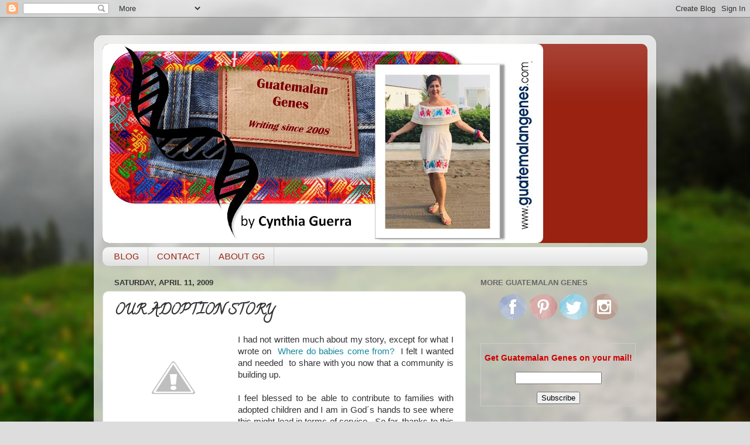

--- FILE ---
content_type: text/html; charset=UTF-8
request_url: http://blog.guatemalangenes.com/2009/04/my-adoption-story.html?showComment=1239663480000
body_size: 17313
content:
<!DOCTYPE html>
<html class='v2' dir='ltr' lang='en'>
<head>
<link href='https://www.blogger.com/static/v1/widgets/335934321-css_bundle_v2.css' rel='stylesheet' type='text/css'/>
<meta content='width=1100' name='viewport'/>
<meta content='text/html; charset=UTF-8' http-equiv='Content-Type'/>
<meta content='blogger' name='generator'/>
<link href='http://blog.guatemalangenes.com/favicon.ico' rel='icon' type='image/x-icon'/>
<link href='http://blog.guatemalangenes.com/2009/04/my-adoption-story.html' rel='canonical'/>
<link rel="alternate" type="application/atom+xml" title="Guatemalan Genes - Atom" href="http://blog.guatemalangenes.com/feeds/posts/default" />
<link rel="alternate" type="application/rss+xml" title="Guatemalan Genes - RSS" href="http://blog.guatemalangenes.com/feeds/posts/default?alt=rss" />
<link rel="service.post" type="application/atom+xml" title="Guatemalan Genes - Atom" href="https://www.blogger.com/feeds/7145469416523048994/posts/default" />

<link rel="alternate" type="application/atom+xml" title="Guatemalan Genes - Atom" href="http://blog.guatemalangenes.com/feeds/5911405820396619471/comments/default" />
<!--Can't find substitution for tag [blog.ieCssRetrofitLinks]-->
<link href='http://3.bp.blogspot.com/_1Sah1BFUz1c/SeCd6-qpIRI/AAAAAAAAAdg/EHZTXwIsmZk/s200/DSC06967.jpg' rel='image_src'/>
<meta content='http://blog.guatemalangenes.com/2009/04/my-adoption-story.html' property='og:url'/>
<meta content='OUR ADOPTION STORY' property='og:title'/>
<meta content='I had not written much about my story, except for what I wrote on   Where do babies come from?   I felt I wanted and needed  to share with y...' property='og:description'/>
<meta content='http://3.bp.blogspot.com/_1Sah1BFUz1c/SeCd6-qpIRI/AAAAAAAAAdg/EHZTXwIsmZk/w1200-h630-p-k-no-nu/DSC06967.jpg' property='og:image'/>
<title>Guatemalan Genes: OUR ADOPTION STORY</title>
<style type='text/css'>@font-face{font-family:'Arimo';font-style:normal;font-weight:400;font-display:swap;src:url(//fonts.gstatic.com/s/arimo/v35/P5sfzZCDf9_T_3cV7NCUECyoxNk37cxcDRrBdwcoaaQwpBQ.woff2)format('woff2');unicode-range:U+0460-052F,U+1C80-1C8A,U+20B4,U+2DE0-2DFF,U+A640-A69F,U+FE2E-FE2F;}@font-face{font-family:'Arimo';font-style:normal;font-weight:400;font-display:swap;src:url(//fonts.gstatic.com/s/arimo/v35/P5sfzZCDf9_T_3cV7NCUECyoxNk37cxcBBrBdwcoaaQwpBQ.woff2)format('woff2');unicode-range:U+0301,U+0400-045F,U+0490-0491,U+04B0-04B1,U+2116;}@font-face{font-family:'Arimo';font-style:normal;font-weight:400;font-display:swap;src:url(//fonts.gstatic.com/s/arimo/v35/P5sfzZCDf9_T_3cV7NCUECyoxNk37cxcDBrBdwcoaaQwpBQ.woff2)format('woff2');unicode-range:U+1F00-1FFF;}@font-face{font-family:'Arimo';font-style:normal;font-weight:400;font-display:swap;src:url(//fonts.gstatic.com/s/arimo/v35/P5sfzZCDf9_T_3cV7NCUECyoxNk37cxcAxrBdwcoaaQwpBQ.woff2)format('woff2');unicode-range:U+0370-0377,U+037A-037F,U+0384-038A,U+038C,U+038E-03A1,U+03A3-03FF;}@font-face{font-family:'Arimo';font-style:normal;font-weight:400;font-display:swap;src:url(//fonts.gstatic.com/s/arimo/v35/P5sfzZCDf9_T_3cV7NCUECyoxNk37cxcAhrBdwcoaaQwpBQ.woff2)format('woff2');unicode-range:U+0307-0308,U+0590-05FF,U+200C-2010,U+20AA,U+25CC,U+FB1D-FB4F;}@font-face{font-family:'Arimo';font-style:normal;font-weight:400;font-display:swap;src:url(//fonts.gstatic.com/s/arimo/v35/P5sfzZCDf9_T_3cV7NCUECyoxNk37cxcDxrBdwcoaaQwpBQ.woff2)format('woff2');unicode-range:U+0102-0103,U+0110-0111,U+0128-0129,U+0168-0169,U+01A0-01A1,U+01AF-01B0,U+0300-0301,U+0303-0304,U+0308-0309,U+0323,U+0329,U+1EA0-1EF9,U+20AB;}@font-face{font-family:'Arimo';font-style:normal;font-weight:400;font-display:swap;src:url(//fonts.gstatic.com/s/arimo/v35/P5sfzZCDf9_T_3cV7NCUECyoxNk37cxcDhrBdwcoaaQwpBQ.woff2)format('woff2');unicode-range:U+0100-02BA,U+02BD-02C5,U+02C7-02CC,U+02CE-02D7,U+02DD-02FF,U+0304,U+0308,U+0329,U+1D00-1DBF,U+1E00-1E9F,U+1EF2-1EFF,U+2020,U+20A0-20AB,U+20AD-20C0,U+2113,U+2C60-2C7F,U+A720-A7FF;}@font-face{font-family:'Arimo';font-style:normal;font-weight:400;font-display:swap;src:url(//fonts.gstatic.com/s/arimo/v35/P5sfzZCDf9_T_3cV7NCUECyoxNk37cxcABrBdwcoaaQw.woff2)format('woff2');unicode-range:U+0000-00FF,U+0131,U+0152-0153,U+02BB-02BC,U+02C6,U+02DA,U+02DC,U+0304,U+0308,U+0329,U+2000-206F,U+20AC,U+2122,U+2191,U+2193,U+2212,U+2215,U+FEFF,U+FFFD;}@font-face{font-family:'Calligraffitti';font-style:normal;font-weight:400;font-display:swap;src:url(//fonts.gstatic.com/s/calligraffitti/v20/46k2lbT3XjDVqJw3DCmCFjE0vkFeOZdjppN_.woff2)format('woff2');unicode-range:U+0000-00FF,U+0131,U+0152-0153,U+02BB-02BC,U+02C6,U+02DA,U+02DC,U+0304,U+0308,U+0329,U+2000-206F,U+20AC,U+2122,U+2191,U+2193,U+2212,U+2215,U+FEFF,U+FFFD;}</style>
<style id='page-skin-1' type='text/css'><!--
/*-----------------------------------------------
Blogger Template Style
Name:     Picture Window
Designer: Blogger
URL:      www.blogger.com
----------------------------------------------- */
/* Content
----------------------------------------------- */
body {
font: normal normal 15px Arial, Tahoma, Helvetica, FreeSans, sans-serif;
color: #333333;
background: #dddddd url(//themes.googleusercontent.com/image?id=1fupio4xM9eVxyr-k5QC5RiCJlYR35r9dXsp63RKsKt64v33poi2MvnjkX_1MULBY8BsT) repeat-x fixed bottom center;
}
html body .region-inner {
min-width: 0;
max-width: 100%;
width: auto;
}
.content-outer {
font-size: 90%;
}
a:link {
text-decoration:none;
color: #118899;
}
a:visited {
text-decoration:none;
color: #9999cc;
}
a:hover {
text-decoration:underline;
color: #221199;
}
.content-outer {
background: transparent url(https://resources.blogblog.com/blogblog/data/1kt/transparent/white80.png) repeat scroll top left;
-moz-border-radius: 15px;
-webkit-border-radius: 15px;
-goog-ms-border-radius: 15px;
border-radius: 15px;
-moz-box-shadow: 0 0 3px rgba(0, 0, 0, .15);
-webkit-box-shadow: 0 0 3px rgba(0, 0, 0, .15);
-goog-ms-box-shadow: 0 0 3px rgba(0, 0, 0, .15);
box-shadow: 0 0 3px rgba(0, 0, 0, .15);
margin: 30px auto;
}
.content-inner {
padding: 15px;
}
/* Header
----------------------------------------------- */
.header-outer {
background: #992211 url(https://resources.blogblog.com/blogblog/data/1kt/transparent/header_gradient_shade.png) repeat-x scroll top left;
_background-image: none;
color: #ffffff;
-moz-border-radius: 10px;
-webkit-border-radius: 10px;
-goog-ms-border-radius: 10px;
border-radius: 10px;
}
.Header img, .Header #header-inner {
-moz-border-radius: 10px;
-webkit-border-radius: 10px;
-goog-ms-border-radius: 10px;
border-radius: 10px;
}
.header-inner .Header .titlewrapper,
.header-inner .Header .descriptionwrapper {
padding-left: 30px;
padding-right: 30px;
}
.Header h1 {
font: normal normal 24px Calligraffitti;
text-shadow: 1px 1px 3px rgba(0, 0, 0, 0.3);
}
.Header h1 a {
color: #ffffff;
}
.Header .description {
font-size: 130%;
}
/* Tabs
----------------------------------------------- */
.tabs-inner {
margin: .5em 0 0;
padding: 0;
}
.tabs-inner .section {
margin: 0;
}
.tabs-inner .widget ul {
padding: 0;
background: #f5f5f5 url(https://resources.blogblog.com/blogblog/data/1kt/transparent/tabs_gradient_shade.png) repeat scroll bottom;
-moz-border-radius: 10px;
-webkit-border-radius: 10px;
-goog-ms-border-radius: 10px;
border-radius: 10px;
}
.tabs-inner .widget li {
border: none;
}
.tabs-inner .widget li a {
display: inline-block;
padding: .5em 1em;
margin-right: 0;
color: #992211;
font: normal normal 15px Arimo;
-moz-border-radius: 0 0 0 0;
-webkit-border-top-left-radius: 0;
-webkit-border-top-right-radius: 0;
-goog-ms-border-radius: 0 0 0 0;
border-radius: 0 0 0 0;
background: transparent none no-repeat scroll top left;
border-right: 1px solid #cccccc;
}
.tabs-inner .widget li:first-child a {
padding-left: 1.25em;
-moz-border-radius-topleft: 10px;
-moz-border-radius-bottomleft: 10px;
-webkit-border-top-left-radius: 10px;
-webkit-border-bottom-left-radius: 10px;
-goog-ms-border-top-left-radius: 10px;
-goog-ms-border-bottom-left-radius: 10px;
border-top-left-radius: 10px;
border-bottom-left-radius: 10px;
}
.tabs-inner .widget li.selected a,
.tabs-inner .widget li a:hover {
position: relative;
z-index: 1;
background: #ffffff url(https://resources.blogblog.com/blogblog/data/1kt/transparent/tabs_gradient_shade.png) repeat scroll bottom;
color: #000000;
-moz-box-shadow: 0 0 0 rgba(0, 0, 0, .15);
-webkit-box-shadow: 0 0 0 rgba(0, 0, 0, .15);
-goog-ms-box-shadow: 0 0 0 rgba(0, 0, 0, .15);
box-shadow: 0 0 0 rgba(0, 0, 0, .15);
}
/* Headings
----------------------------------------------- */
h2 {
font: bold normal 13px Arial, Tahoma, Helvetica, FreeSans, sans-serif;
text-transform: uppercase;
color: #666666;
margin: .5em 0;
}
/* Main
----------------------------------------------- */
.main-outer {
background: transparent none repeat scroll top center;
-moz-border-radius: 0 0 0 0;
-webkit-border-top-left-radius: 0;
-webkit-border-top-right-radius: 0;
-webkit-border-bottom-left-radius: 0;
-webkit-border-bottom-right-radius: 0;
-goog-ms-border-radius: 0 0 0 0;
border-radius: 0 0 0 0;
-moz-box-shadow: 0 0 0 rgba(0, 0, 0, .15);
-webkit-box-shadow: 0 0 0 rgba(0, 0, 0, .15);
-goog-ms-box-shadow: 0 0 0 rgba(0, 0, 0, .15);
box-shadow: 0 0 0 rgba(0, 0, 0, .15);
}
.main-inner {
padding: 15px 5px 20px;
}
.main-inner .column-center-inner {
padding: 0 0;
}
.main-inner .column-left-inner {
padding-left: 0;
}
.main-inner .column-right-inner {
padding-right: 0;
}
/* Posts
----------------------------------------------- */
h3.post-title {
margin: 0;
font: normal bold 24px Calligraffitti;
}
.comments h4 {
margin: 1em 0 0;
font: normal bold 24px Calligraffitti;
}
.date-header span {
color: #333333;
}
.post-outer {
background-color: #ffffff;
border: solid 1px #dddddd;
-moz-border-radius: 10px;
-webkit-border-radius: 10px;
border-radius: 10px;
-goog-ms-border-radius: 10px;
padding: 15px 20px;
margin: 0 -20px 20px;
}
.post-body {
line-height: 1.4;
font-size: 110%;
position: relative;
}
.post-header {
margin: 0 0 1.5em;
color: #999999;
line-height: 1.6;
}
.post-footer {
margin: .5em 0 0;
color: #999999;
line-height: 1.6;
}
#blog-pager {
font-size: 140%
}
#comments .comment-author {
padding-top: 1.5em;
border-top: dashed 1px #ccc;
border-top: dashed 1px rgba(128, 128, 128, .5);
background-position: 0 1.5em;
}
#comments .comment-author:first-child {
padding-top: 0;
border-top: none;
}
.avatar-image-container {
margin: .2em 0 0;
}
/* Comments
----------------------------------------------- */
.comments .comments-content .icon.blog-author {
background-repeat: no-repeat;
background-image: url([data-uri]);
}
.comments .comments-content .loadmore a {
border-top: 1px solid #221199;
border-bottom: 1px solid #221199;
}
.comments .continue {
border-top: 2px solid #221199;
}
/* Widgets
----------------------------------------------- */
.widget ul, .widget #ArchiveList ul.flat {
padding: 0;
list-style: none;
}
.widget ul li, .widget #ArchiveList ul.flat li {
border-top: dashed 1px #ccc;
border-top: dashed 1px rgba(128, 128, 128, .5);
}
.widget ul li:first-child, .widget #ArchiveList ul.flat li:first-child {
border-top: none;
}
.widget .post-body ul {
list-style: disc;
}
.widget .post-body ul li {
border: none;
}
/* Footer
----------------------------------------------- */
.footer-outer {
color:#eeeeee;
background: transparent url(https://resources.blogblog.com/blogblog/data/1kt/transparent/black50.png) repeat scroll top left;
-moz-border-radius: 10px 10px 10px 10px;
-webkit-border-top-left-radius: 10px;
-webkit-border-top-right-radius: 10px;
-webkit-border-bottom-left-radius: 10px;
-webkit-border-bottom-right-radius: 10px;
-goog-ms-border-radius: 10px 10px 10px 10px;
border-radius: 10px 10px 10px 10px;
-moz-box-shadow: 0 0 0 rgba(0, 0, 0, .15);
-webkit-box-shadow: 0 0 0 rgba(0, 0, 0, .15);
-goog-ms-box-shadow: 0 0 0 rgba(0, 0, 0, .15);
box-shadow: 0 0 0 rgba(0, 0, 0, .15);
}
.footer-inner {
padding: 10px 5px 20px;
}
.footer-outer a {
color: #ffffdd;
}
.footer-outer a:visited {
color: #cccc99;
}
.footer-outer a:hover {
color: #ffffff;
}
.footer-outer .widget h2 {
color: #bbbbbb;
}
/* Mobile
----------------------------------------------- */
html body.mobile {
height: auto;
}
html body.mobile {
min-height: 480px;
background-size: 100% auto;
}
.mobile .body-fauxcolumn-outer {
background: transparent none repeat scroll top left;
}
html .mobile .mobile-date-outer, html .mobile .blog-pager {
border-bottom: none;
background: transparent none repeat scroll top center;
margin-bottom: 10px;
}
.mobile .date-outer {
background: transparent none repeat scroll top center;
}
.mobile .header-outer, .mobile .main-outer,
.mobile .post-outer, .mobile .footer-outer {
-moz-border-radius: 0;
-webkit-border-radius: 0;
-goog-ms-border-radius: 0;
border-radius: 0;
}
.mobile .content-outer,
.mobile .main-outer,
.mobile .post-outer {
background: inherit;
border: none;
}
.mobile .content-outer {
font-size: 100%;
}
.mobile-link-button {
background-color: #118899;
}
.mobile-link-button a:link, .mobile-link-button a:visited {
color: #ffffff;
}
.mobile-index-contents {
color: #333333;
}
.mobile .tabs-inner .PageList .widget-content {
background: #ffffff url(https://resources.blogblog.com/blogblog/data/1kt/transparent/tabs_gradient_shade.png) repeat scroll bottom;
color: #000000;
}
.mobile .tabs-inner .PageList .widget-content .pagelist-arrow {
border-left: 1px solid #cccccc;
}

--></style>
<style id='template-skin-1' type='text/css'><!--
body {
min-width: 960px;
}
.content-outer, .content-fauxcolumn-outer, .region-inner {
min-width: 960px;
max-width: 960px;
_width: 960px;
}
.main-inner .columns {
padding-left: 0;
padding-right: 310px;
}
.main-inner .fauxcolumn-center-outer {
left: 0;
right: 310px;
/* IE6 does not respect left and right together */
_width: expression(this.parentNode.offsetWidth -
parseInt("0") -
parseInt("310px") + 'px');
}
.main-inner .fauxcolumn-left-outer {
width: 0;
}
.main-inner .fauxcolumn-right-outer {
width: 310px;
}
.main-inner .column-left-outer {
width: 0;
right: 100%;
margin-left: -0;
}
.main-inner .column-right-outer {
width: 310px;
margin-right: -310px;
}
#layout {
min-width: 0;
}
#layout .content-outer {
min-width: 0;
width: 800px;
}
#layout .region-inner {
min-width: 0;
width: auto;
}
body#layout div.add_widget {
padding: 8px;
}
body#layout div.add_widget a {
margin-left: 32px;
}
--></style>
<style>
    body {background-image:url(\/\/themes.googleusercontent.com\/image?id=1fupio4xM9eVxyr-k5QC5RiCJlYR35r9dXsp63RKsKt64v33poi2MvnjkX_1MULBY8BsT);}
    
@media (max-width: 200px) { body {background-image:url(\/\/themes.googleusercontent.com\/image?id=1fupio4xM9eVxyr-k5QC5RiCJlYR35r9dXsp63RKsKt64v33poi2MvnjkX_1MULBY8BsT&options=w200);}}
@media (max-width: 400px) and (min-width: 201px) { body {background-image:url(\/\/themes.googleusercontent.com\/image?id=1fupio4xM9eVxyr-k5QC5RiCJlYR35r9dXsp63RKsKt64v33poi2MvnjkX_1MULBY8BsT&options=w400);}}
@media (max-width: 800px) and (min-width: 401px) { body {background-image:url(\/\/themes.googleusercontent.com\/image?id=1fupio4xM9eVxyr-k5QC5RiCJlYR35r9dXsp63RKsKt64v33poi2MvnjkX_1MULBY8BsT&options=w800);}}
@media (max-width: 1200px) and (min-width: 801px) { body {background-image:url(\/\/themes.googleusercontent.com\/image?id=1fupio4xM9eVxyr-k5QC5RiCJlYR35r9dXsp63RKsKt64v33poi2MvnjkX_1MULBY8BsT&options=w1200);}}
/* Last tag covers anything over one higher than the previous max-size cap. */
@media (min-width: 1201px) { body {background-image:url(\/\/themes.googleusercontent.com\/image?id=1fupio4xM9eVxyr-k5QC5RiCJlYR35r9dXsp63RKsKt64v33poi2MvnjkX_1MULBY8BsT&options=w1600);}}
  </style>
<link href='https://www.blogger.com/dyn-css/authorization.css?targetBlogID=7145469416523048994&amp;zx=06959600-f9ef-437d-b9ed-63385f9aba69' media='none' onload='if(media!=&#39;all&#39;)media=&#39;all&#39;' rel='stylesheet'/><noscript><link href='https://www.blogger.com/dyn-css/authorization.css?targetBlogID=7145469416523048994&amp;zx=06959600-f9ef-437d-b9ed-63385f9aba69' rel='stylesheet'/></noscript>
<meta name='google-adsense-platform-account' content='ca-host-pub-1556223355139109'/>
<meta name='google-adsense-platform-domain' content='blogspot.com'/>

<!-- data-ad-client=ca-pub-0677606267010343 -->

</head>
<body class='loading variant-shade'>
<div class='navbar section' id='navbar' name='Navbar'><div class='widget Navbar' data-version='1' id='Navbar1'><script type="text/javascript">
    function setAttributeOnload(object, attribute, val) {
      if(window.addEventListener) {
        window.addEventListener('load',
          function(){ object[attribute] = val; }, false);
      } else {
        window.attachEvent('onload', function(){ object[attribute] = val; });
      }
    }
  </script>
<div id="navbar-iframe-container"></div>
<script type="text/javascript" src="https://apis.google.com/js/platform.js"></script>
<script type="text/javascript">
      gapi.load("gapi.iframes:gapi.iframes.style.bubble", function() {
        if (gapi.iframes && gapi.iframes.getContext) {
          gapi.iframes.getContext().openChild({
              url: 'https://www.blogger.com/navbar/7145469416523048994?po\x3d5911405820396619471\x26origin\x3dhttp://blog.guatemalangenes.com',
              where: document.getElementById("navbar-iframe-container"),
              id: "navbar-iframe"
          });
        }
      });
    </script><script type="text/javascript">
(function() {
var script = document.createElement('script');
script.type = 'text/javascript';
script.src = '//pagead2.googlesyndication.com/pagead/js/google_top_exp.js';
var head = document.getElementsByTagName('head')[0];
if (head) {
head.appendChild(script);
}})();
</script>
</div></div>
<div class='body-fauxcolumns'>
<div class='fauxcolumn-outer body-fauxcolumn-outer'>
<div class='cap-top'>
<div class='cap-left'></div>
<div class='cap-right'></div>
</div>
<div class='fauxborder-left'>
<div class='fauxborder-right'></div>
<div class='fauxcolumn-inner'>
</div>
</div>
<div class='cap-bottom'>
<div class='cap-left'></div>
<div class='cap-right'></div>
</div>
</div>
</div>
<div class='content'>
<div class='content-fauxcolumns'>
<div class='fauxcolumn-outer content-fauxcolumn-outer'>
<div class='cap-top'>
<div class='cap-left'></div>
<div class='cap-right'></div>
</div>
<div class='fauxborder-left'>
<div class='fauxborder-right'></div>
<div class='fauxcolumn-inner'>
</div>
</div>
<div class='cap-bottom'>
<div class='cap-left'></div>
<div class='cap-right'></div>
</div>
</div>
</div>
<div class='content-outer'>
<div class='content-cap-top cap-top'>
<div class='cap-left'></div>
<div class='cap-right'></div>
</div>
<div class='fauxborder-left content-fauxborder-left'>
<div class='fauxborder-right content-fauxborder-right'></div>
<div class='content-inner'>
<header>
<div class='header-outer'>
<div class='header-cap-top cap-top'>
<div class='cap-left'></div>
<div class='cap-right'></div>
</div>
<div class='fauxborder-left header-fauxborder-left'>
<div class='fauxborder-right header-fauxborder-right'></div>
<div class='region-inner header-inner'>
<div class='header section' id='header' name='Header'><div class='widget Header' data-version='1' id='Header1'>
<div id='header-inner'>
<a href='http://blog.guatemalangenes.com/' style='display: block'>
<img alt='Guatemalan Genes' height='340px; ' id='Header1_headerimg' src='https://blogger.googleusercontent.com/img/b/R29vZ2xl/AVvXsEhjX7APOzXnBb-Pnc___AdMM1fTMatR4aHKLDldA-cX4McMRwk4hZMHXBvW_NmzOo42_lVS7k9413ExfHIeYDuG8iZh0vpZsbLQl0PscPEjVdl8-ye0BMD_cYOGFhqI8v5V3-Nqdr70p1nz/s752/59BE7D65-B149-419E-9CA3-5F5FE1D89E3C.jpeg' style='display: block' width='752px; '/>
</a>
</div>
</div></div>
</div>
</div>
<div class='header-cap-bottom cap-bottom'>
<div class='cap-left'></div>
<div class='cap-right'></div>
</div>
</div>
</header>
<div class='tabs-outer'>
<div class='tabs-cap-top cap-top'>
<div class='cap-left'></div>
<div class='cap-right'></div>
</div>
<div class='fauxborder-left tabs-fauxborder-left'>
<div class='fauxborder-right tabs-fauxborder-right'></div>
<div class='region-inner tabs-inner'>
<div class='tabs section' id='crosscol' name='Cross-Column'><div class='widget PageList' data-version='1' id='PageList1'>
<div class='widget-content'>
<ul>
<li>
<a href='http://blog.guatemalangenes.com/'>BLOG</a>
</li>
<li>
<a href='http://blog.guatemalangenes.com/p/contact.html'>CONTACT</a>
</li>
<li>
<a href='http://blog.guatemalangenes.com/p/about-guatemalan-genes.html'>ABOUT GG</a>
</li>
</ul>
<div class='clear'></div>
</div>
</div></div>
<div class='tabs no-items section' id='crosscol-overflow' name='Cross-Column 2'></div>
</div>
</div>
<div class='tabs-cap-bottom cap-bottom'>
<div class='cap-left'></div>
<div class='cap-right'></div>
</div>
</div>
<div class='main-outer'>
<div class='main-cap-top cap-top'>
<div class='cap-left'></div>
<div class='cap-right'></div>
</div>
<div class='fauxborder-left main-fauxborder-left'>
<div class='fauxborder-right main-fauxborder-right'></div>
<div class='region-inner main-inner'>
<div class='columns fauxcolumns'>
<div class='fauxcolumn-outer fauxcolumn-center-outer'>
<div class='cap-top'>
<div class='cap-left'></div>
<div class='cap-right'></div>
</div>
<div class='fauxborder-left'>
<div class='fauxborder-right'></div>
<div class='fauxcolumn-inner'>
</div>
</div>
<div class='cap-bottom'>
<div class='cap-left'></div>
<div class='cap-right'></div>
</div>
</div>
<div class='fauxcolumn-outer fauxcolumn-left-outer'>
<div class='cap-top'>
<div class='cap-left'></div>
<div class='cap-right'></div>
</div>
<div class='fauxborder-left'>
<div class='fauxborder-right'></div>
<div class='fauxcolumn-inner'>
</div>
</div>
<div class='cap-bottom'>
<div class='cap-left'></div>
<div class='cap-right'></div>
</div>
</div>
<div class='fauxcolumn-outer fauxcolumn-right-outer'>
<div class='cap-top'>
<div class='cap-left'></div>
<div class='cap-right'></div>
</div>
<div class='fauxborder-left'>
<div class='fauxborder-right'></div>
<div class='fauxcolumn-inner'>
</div>
</div>
<div class='cap-bottom'>
<div class='cap-left'></div>
<div class='cap-right'></div>
</div>
</div>
<!-- corrects IE6 width calculation -->
<div class='columns-inner'>
<div class='column-center-outer'>
<div class='column-center-inner'>
<div class='main section' id='main' name='Main'><div class='widget Blog' data-version='1' id='Blog1'>
<div class='blog-posts hfeed'>

          <div class="date-outer">
        
<h2 class='date-header'><span>Saturday, April 11, 2009</span></h2>

          <div class="date-posts">
        
<div class='post-outer'>
<div class='post hentry uncustomized-post-template' itemprop='blogPost' itemscope='itemscope' itemtype='http://schema.org/BlogPosting'>
<meta content='http://3.bp.blogspot.com/_1Sah1BFUz1c/SeCd6-qpIRI/AAAAAAAAAdg/EHZTXwIsmZk/s200/DSC06967.jpg' itemprop='image_url'/>
<meta content='7145469416523048994' itemprop='blogId'/>
<meta content='5911405820396619471' itemprop='postId'/>
<a name='5911405820396619471'></a>
<h3 class='post-title entry-title' itemprop='name'>
OUR ADOPTION STORY
</h3>
<div class='post-header'>
<div class='post-header-line-1'></div>
</div>
<div class='post-body entry-content' id='post-body-5911405820396619471' itemprop='description articleBody'>
<a href="http://3.bp.blogspot.com/_1Sah1BFUz1c/SeCd6-qpIRI/AAAAAAAAAdg/EHZTXwIsmZk/s1600-h/DSC06967.jpg" onblur="try {parent.deselectBloggerImageGracefully();} catch(e) {}"><img alt="" border="0" id="BLOGGER_PHOTO_ID_5323428396131754258" src="http://3.bp.blogspot.com/_1Sah1BFUz1c/SeCd6-qpIRI/AAAAAAAAAdg/EHZTXwIsmZk/s200/DSC06967.jpg" style="float:left; margin:0 10px 10px 0;cursor:pointer; cursor:hand;width: 200px; height: 150px;" /></a><div style="text-align: justify;">I had not written much about my story, except for what I wrote on&#160;<a href="http://blog.guatemalangenes.com/2009/03/where-do-babies-come-from.html">&#160;Where do babies come from?</a>&#160;&#160;I felt I wanted and needed &#160;to share with you now that a community is building up.</div><div style="text-align: justify;"><br /></div><div style="text-align: justify;">I feel blessed to be able to contribute to families with adopted children and I am in God&#180;s hands to see where this might lead in terms of service. &#160;So far, thanks to this blogging adventure, I have been a lot more in touch with my motherhood, culture and my country's cry for help. I also ask from all of you to keep our family in your prayers, we will do the same.<span class="Apple-style-span"  style="color: rgb(51, 51, 51);   font-family:'trebuchet ms';"></span></div><div style="text-align: justify;"><br /></div><div style="text-align: justify;"><br /></div><div><div style="text-align: justify;"><span class="Apple-style-span"  style="color: rgb(51, 51, 51);  font-family:'trebuchet ms';"><span class="Apple-style-span"  style="font-size:small;">I met my son when he was four and his dad two years later.</span><span><span class="Apple-style-span"  style="font-size:small;">&#160;&#160;</span></span><span class="Apple-style-span"  style="font-size:small;">It was April 1994, I was sent by a priest friend to help out with the field trip &#160;a boys home in Guatemala, was taking on Easter week.&#160;</span></span><br /></div><div><span class="Apple-style-span"  style="color: rgb(51, 51, 51);   font-family:'trebuchet ms';"><p class="MsoBodyText" style="text-align: justify; color: rgb(51, 51, 51); "><span class="Apple-style-span"  style="font-size:small;">The way K, the home&#8217;s director, would describe it is that I showed up a week previous to the trip, in my yellow Honda CRX (very hip then),</span><span><span class="Apple-style-span"  style="font-size:small;">&#160;&#160;</span></span><span class="Apple-style-span"  style="font-size:small;">to find out the details of the trip. She went over the plans with me just out of respect to the priest that had recommended me. In her mind she was just thinking, &#8216;this preppie girl won&#8217;t last a day&#8217;. She would also admit she stood corrected.</span></p><p class="MsoBodyText" style="text-align: justify; color: rgb(51, 51, 51); "><o:p><span class="Apple-style-span"  style="font-size:small;">A week later, I reported for duty.</span><span><span class="Apple-style-span"  style="font-size:small;">&#160;&#160;</span></span><span class="Apple-style-span"  style="font-size:small;">The task K gave me was to take a particular boy under my wing. Andrea said, &#8220;Alex unlike the other boys will not look to hang out with the volunteers nor seek attention. He is not the one to go hug you or sit on you lap&#8221;.</span><span><span class="Apple-style-span"  style="font-size:small;">&#160;&#160;&#160;</span></span><span class="Apple-style-span"  style="font-size:small;">When I said, &#8220;Sure, I can do that!&#8221; I didn&#8217;t know I was fulfilling a lifetime calling.</span></o:p></p><p class="MsoBodyText" style="text-align: justify; color: rgb(51, 51, 51); "><o:p><span class="Apple-style-span"  style="font-size:small;">After the excursion I kept volunteering with night and day shifts at the home.</span><span><span class="Apple-style-span"  style="font-size:small;">&#160;&#160;</span></span><span class="Apple-style-span"  style="font-size:small;">I took Alex once or twice a month to outings and was in charge of his schooling and clothing needs. Every time I came in the home all the other boys would start calling &#8220;Alex, Alex! Cynthia is here.&#8221; Alex would then come out all proud and with a cool walk to greet me.</span><span><span class="Apple-style-span"  style="font-size:small;">&#160;&#160;</span></span><span class="Apple-style-span"  style="font-size:small;">Later that year we baptized him. I was his godmother. I often thought of him as my son and could envision an incredible life as his mom but at the same time I was 24, going to college, dating and hanging out.</span></o:p></p><p class="MsoBodyText" style="text-align: justify; color: rgb(51, 51, 51); "><o:p><span class="Apple-style-span"  style="font-size:small;">In April 1996 after graduating I went backpacking to Europe and met my husband, Alex&#180;s dad, Tom. During the five months I was in Europe I wrote to Alex frequently and introduced him to Tom by picture.</span><span><span class="Apple-style-span"  style="font-size:small;">&#160;&#160;Tom</span></span><span class="Apple-style-span"  style="font-size:small;">&#160;for whatever strange reason, call it love, followed me to Guatemala and in November 1997 we got married. Once Tom and Alex met, the same angels that came down on Easter week 1994 where amongst us.</span></o:p></p><p class="MsoBodyText" style="text-align: justify; color: rgb(51, 51, 51); "><o:p><span class="Apple-style-span"  style="font-size:small;">Alex would spend the weekends with us and every weekend it got harder and harder to drop him off, we were all usually in tears. In June 1998 Alex came to live with us permanently as we started the adoption process to make official what was true since birth. Alex is now 19 and is along with our two other children our pride and joy.</span></o:p></p></span><div style="text-align: justify;"><span class="Apple-style-span"  style="font-size:small;"><br /></span></div><div style="text-align: justify;"><br /></div></div></div>
<div style='clear: both;'></div>
</div>
<div class='post-footer'>
<div class='post-footer-line post-footer-line-1'>
<span class='post-author vcard'>
Working for Peace
<span class='fn' itemprop='author' itemscope='itemscope' itemtype='http://schema.org/Person'>
<meta content='https://www.blogger.com/profile/07075552125113591046' itemprop='url'/>
<a class='g-profile' href='https://www.blogger.com/profile/07075552125113591046' rel='author' title='author profile'>
<span itemprop='name'>Guatemalan Genes</span>
</a>
</span>
</span>
<span class='post-timestamp'>
</span>
<span class='post-comment-link'>
</span>
<span class='post-icons'>
<span class='item-action'>
<a href='https://www.blogger.com/email-post/7145469416523048994/5911405820396619471' title='Email Post'>
<img alt='' class='icon-action' height='13' src='https://resources.blogblog.com/img/icon18_email.gif' width='18'/>
</a>
</span>
<span class='item-control blog-admin pid-784207212'>
<a href='https://www.blogger.com/post-edit.g?blogID=7145469416523048994&postID=5911405820396619471&from=pencil' title='Edit Post'>
<img alt='' class='icon-action' height='18' src='https://resources.blogblog.com/img/icon18_edit_allbkg.gif' width='18'/>
</a>
</span>
</span>
<div class='post-share-buttons goog-inline-block'>
<a class='goog-inline-block share-button sb-email' href='https://www.blogger.com/share-post.g?blogID=7145469416523048994&postID=5911405820396619471&target=email' target='_blank' title='Email This'><span class='share-button-link-text'>Email This</span></a><a class='goog-inline-block share-button sb-blog' href='https://www.blogger.com/share-post.g?blogID=7145469416523048994&postID=5911405820396619471&target=blog' onclick='window.open(this.href, "_blank", "height=270,width=475"); return false;' target='_blank' title='BlogThis!'><span class='share-button-link-text'>BlogThis!</span></a><a class='goog-inline-block share-button sb-twitter' href='https://www.blogger.com/share-post.g?blogID=7145469416523048994&postID=5911405820396619471&target=twitter' target='_blank' title='Share to X'><span class='share-button-link-text'>Share to X</span></a><a class='goog-inline-block share-button sb-facebook' href='https://www.blogger.com/share-post.g?blogID=7145469416523048994&postID=5911405820396619471&target=facebook' onclick='window.open(this.href, "_blank", "height=430,width=640"); return false;' target='_blank' title='Share to Facebook'><span class='share-button-link-text'>Share to Facebook</span></a><a class='goog-inline-block share-button sb-pinterest' href='https://www.blogger.com/share-post.g?blogID=7145469416523048994&postID=5911405820396619471&target=pinterest' target='_blank' title='Share to Pinterest'><span class='share-button-link-text'>Share to Pinterest</span></a>
</div>
</div>
<div class='post-footer-line post-footer-line-2'>
<span class='post-labels'>
</span>
</div>
<div class='post-footer-line post-footer-line-3'>
<span class='post-location'>
</span>
</div>
</div>
</div>
<div class='comments' id='comments'>
<a name='comments'></a>
<h4>7 comments:</h4>
<div id='Blog1_comments-block-wrapper'>
<dl class='avatar-comment-indent' id='comments-block'>
<dt class='comment-author ' id='c7035534835504132769'>
<a name='c7035534835504132769'></a>
<div class="avatar-image-container vcard"><span dir="ltr"><a href="https://www.blogger.com/profile/13944684168511187765" target="" rel="nofollow" onclick="" class="avatar-hovercard" id="av-7035534835504132769-13944684168511187765"><img src="https://resources.blogblog.com/img/blank.gif" width="35" height="35" class="delayLoad" style="display: none;" longdesc="//1.bp.blogspot.com/-1qm0ZEvjwjA/WH1rbF6Z2sI/AAAAAAAAfIo/sIPmid_S3FMb4y2PIp7HX9hxCE0ChqiowCK4B/s35/60.%252BMomma.jpg" alt="" title="Deb">

<noscript><img src="//1.bp.blogspot.com/-1qm0ZEvjwjA/WH1rbF6Z2sI/AAAAAAAAfIo/sIPmid_S3FMb4y2PIp7HX9hxCE0ChqiowCK4B/s35/60.%252BMomma.jpg" width="35" height="35" class="photo" alt=""></noscript></a></span></div>
<a href='https://www.blogger.com/profile/13944684168511187765' rel='nofollow'>Deb</a>
said...
</dt>
<dd class='comment-body' id='Blog1_cmt-7035534835504132769'>
<p>
Would you be willing to share what the process to be approved to adopt Alex was like?  I know the process has probably changed, but for those of us who have adopted form Guatemala- we have long been told that adoption by Guatemalans in Guatemala is just not done.  So to see your story, it is very exciting.<BR/><BR/>Many thanks for sharing your culture, your life and your passions with us.<BR/><BR/>Love to you,<BR/>Deb
</p>
</dd>
<dd class='comment-footer'>
<span class='comment-timestamp'>
<a href='http://blog.guatemalangenes.com/2009/04/my-adoption-story.html?showComment=1239502380000#c7035534835504132769' title='comment permalink'>
April 11, 2009 at 8:13&#8239;PM
</a>
<span class='item-control blog-admin pid-102436898'>
<a class='comment-delete' href='https://www.blogger.com/comment/delete/7145469416523048994/7035534835504132769' title='Delete Comment'>
<img src='https://resources.blogblog.com/img/icon_delete13.gif'/>
</a>
</span>
</span>
</dd>
<dt class='comment-author blog-author' id='c5703317704351595771'>
<a name='c5703317704351595771'></a>
<div class="avatar-image-container vcard"><span dir="ltr"><a href="https://www.blogger.com/profile/07075552125113591046" target="" rel="nofollow" onclick="" class="avatar-hovercard" id="av-5703317704351595771-07075552125113591046"><img src="https://resources.blogblog.com/img/blank.gif" width="35" height="35" class="delayLoad" style="display: none;" longdesc="//2.bp.blogspot.com/_1Sah1BFUz1c/ScZaBrIT3-I/AAAAAAAAAOg/uJ9dIsUkYJ0/S45-s35/IMG_2038-email.jpg" alt="" title="Guatemalan Genes">

<noscript><img src="//2.bp.blogspot.com/_1Sah1BFUz1c/ScZaBrIT3-I/AAAAAAAAAOg/uJ9dIsUkYJ0/S45-s35/IMG_2038-email.jpg" width="35" height="35" class="photo" alt=""></noscript></a></span></div>
<a href='https://www.blogger.com/profile/07075552125113591046' rel='nofollow'>Guatemalan Genes</a>
said...
</dt>
<dd class='comment-body' id='Blog1_cmt-5703317704351595771'>
<p>
Hi Deb,<BR/>I will gladly. It is not commonly done and when it is done it is not openly spoken about, it is still a little bit of a tabu.<BR/><BR/>I wish I had a blog then but that was 1998-2001. <BR/><BR/>Let me just finish posting all the pictures and stories of Semana Santa.<BR/><BR/>Thanks for following and please share the blog!
</p>
</dd>
<dd class='comment-footer'>
<span class='comment-timestamp'>
<a href='http://blog.guatemalangenes.com/2009/04/my-adoption-story.html?showComment=1239555180000#c5703317704351595771' title='comment permalink'>
April 12, 2009 at 10:53&#8239;AM
</a>
<span class='item-control blog-admin pid-784207212'>
<a class='comment-delete' href='https://www.blogger.com/comment/delete/7145469416523048994/5703317704351595771' title='Delete Comment'>
<img src='https://resources.blogblog.com/img/icon_delete13.gif'/>
</a>
</span>
</span>
</dd>
<dt class='comment-author ' id='c6335598132519953468'>
<a name='c6335598132519953468'></a>
<div class="avatar-image-container vcard"><span dir="ltr"><a href="https://www.blogger.com/profile/03515980418613247418" target="" rel="nofollow" onclick="" class="avatar-hovercard" id="av-6335598132519953468-03515980418613247418"><img src="https://resources.blogblog.com/img/blank.gif" width="35" height="35" class="delayLoad" style="display: none;" longdesc="//blogger.googleusercontent.com/img/b/R29vZ2xl/AVvXsEgxFvpatMi6-SYuXPsZi4Xtruh5C5MYvF2TTaeEbblJxNhSw1S8yZowSP8abrknhDZsL6X9D3pZTw97Uvt5AxYTfitthKSJ2tDg3N7fxV0njtyEAKdW-Mt8CnxXCwKoWBw/s45-c/5th+Birthday+076.JPG" alt="" title="Kelly">

<noscript><img src="//blogger.googleusercontent.com/img/b/R29vZ2xl/AVvXsEgxFvpatMi6-SYuXPsZi4Xtruh5C5MYvF2TTaeEbblJxNhSw1S8yZowSP8abrknhDZsL6X9D3pZTw97Uvt5AxYTfitthKSJ2tDg3N7fxV0njtyEAKdW-Mt8CnxXCwKoWBw/s45-c/5th+Birthday+076.JPG" width="35" height="35" class="photo" alt=""></noscript></a></span></div>
<a href='https://www.blogger.com/profile/03515980418613247418' rel='nofollow'>Kelly</a>
said...
</dt>
<dd class='comment-body' id='Blog1_cmt-6335598132519953468'>
<p>
What an incredible adoption story, I am excited to read more!!!
</p>
</dd>
<dd class='comment-footer'>
<span class='comment-timestamp'>
<a href='http://blog.guatemalangenes.com/2009/04/my-adoption-story.html?showComment=1239663480000#c6335598132519953468' title='comment permalink'>
April 13, 2009 at 4:58&#8239;PM
</a>
<span class='item-control blog-admin pid-1868735989'>
<a class='comment-delete' href='https://www.blogger.com/comment/delete/7145469416523048994/6335598132519953468' title='Delete Comment'>
<img src='https://resources.blogblog.com/img/icon_delete13.gif'/>
</a>
</span>
</span>
</dd>
<dt class='comment-author ' id='c6535366172481448752'>
<a name='c6535366172481448752'></a>
<div class="avatar-image-container avatar-stock"><span dir="ltr"><a href="https://www.blogger.com/profile/11794512440907450088" target="" rel="nofollow" onclick="" class="avatar-hovercard" id="av-6535366172481448752-11794512440907450088"><img src="//www.blogger.com/img/blogger_logo_round_35.png" width="35" height="35" alt="" title="Katie">

</a></span></div>
<a href='https://www.blogger.com/profile/11794512440907450088' rel='nofollow'>Katie</a>
said...
</dt>
<dd class='comment-body' id='Blog1_cmt-6535366172481448752'>
<span class='deleted-comment'>This comment has been removed by the author.</span>
</dd>
<dd class='comment-footer'>
<span class='comment-timestamp'>
<a href='http://blog.guatemalangenes.com/2009/04/my-adoption-story.html?showComment=1239677040000#c6535366172481448752' title='comment permalink'>
April 13, 2009 at 8:44&#8239;PM
</a>
<span class='item-control blog-admin '>
<a class='comment-delete' href='https://www.blogger.com/comment/delete/7145469416523048994/6535366172481448752' title='Delete Comment'>
<img src='https://resources.blogblog.com/img/icon_delete13.gif'/>
</a>
</span>
</span>
</dd>
<dt class='comment-author ' id='c3750501368732277965'>
<a name='c3750501368732277965'></a>
<div class="avatar-image-container vcard"><span dir="ltr"><a href="https://www.blogger.com/profile/02510371508805592651" target="" rel="nofollow" onclick="" class="avatar-hovercard" id="av-3750501368732277965-02510371508805592651"><img src="https://resources.blogblog.com/img/blank.gif" width="35" height="35" class="delayLoad" style="display: none;" longdesc="//blogger.googleusercontent.com/img/b/R29vZ2xl/AVvXsEhFjLr5Rc6gggRURS3HZDRVeYnH5cRyDtbaGpkyxKcWj9nZCI4LgfvqcuyDFKr6208x-MJHyAKQTYCQ4HdR0t_DOUL-lqkGR31DOeFivxbg49g120UQUTn05Fr2tLPBJ1k/s45-c/DSC_0013-2.jpg" alt="" title="Cristian Mejia">

<noscript><img src="//blogger.googleusercontent.com/img/b/R29vZ2xl/AVvXsEhFjLr5Rc6gggRURS3HZDRVeYnH5cRyDtbaGpkyxKcWj9nZCI4LgfvqcuyDFKr6208x-MJHyAKQTYCQ4HdR0t_DOUL-lqkGR31DOeFivxbg49g120UQUTn05Fr2tLPBJ1k/s45-c/DSC_0013-2.jpg" width="35" height="35" class="photo" alt=""></noscript></a></span></div>
<a href='https://www.blogger.com/profile/02510371508805592651' rel='nofollow'>Cristian Mejia</a>
said...
</dt>
<dd class='comment-body' id='Blog1_cmt-3750501368732277965'>
<p>
That's  a  very  nice  story. Hope  the  best  for  you  and  your  family. Thaks  for  visiting  my  cave/home/world,  i'll  promise  to visit  you  again. Colorado= snowboarding+ hiking+trails= my  kind  of  fun.
</p>
</dd>
<dd class='comment-footer'>
<span class='comment-timestamp'>
<a href='http://blog.guatemalangenes.com/2009/04/my-adoption-story.html?showComment=1239685860000#c3750501368732277965' title='comment permalink'>
April 13, 2009 at 11:11&#8239;PM
</a>
<span class='item-control blog-admin pid-59320321'>
<a class='comment-delete' href='https://www.blogger.com/comment/delete/7145469416523048994/3750501368732277965' title='Delete Comment'>
<img src='https://resources.blogblog.com/img/icon_delete13.gif'/>
</a>
</span>
</span>
</dd>
<dt class='comment-author ' id='c6192092278868236296'>
<a name='c6192092278868236296'></a>
<div class="avatar-image-container vcard"><span dir="ltr"><a href="https://www.blogger.com/profile/07620227823593955955" target="" rel="nofollow" onclick="" class="avatar-hovercard" id="av-6192092278868236296-07620227823593955955"><img src="https://resources.blogblog.com/img/blank.gif" width="35" height="35" class="delayLoad" style="display: none;" longdesc="//blogger.googleusercontent.com/img/b/R29vZ2xl/AVvXsEjYa_oz-3zVnXngM1ghZqNiKxFnZLnQyy4ChT5awuVQzl5JDcKl7sKflNbRMcUQ1_AC7juHC_ocSMQ69xLZH2JuG8_fImpOM_-FyIBipCgAWLsSehRQnBAOM1a8TLO9vA/s45-c/Family+fotos+013.jpg" alt="" title="Bobbi">

<noscript><img src="//blogger.googleusercontent.com/img/b/R29vZ2xl/AVvXsEjYa_oz-3zVnXngM1ghZqNiKxFnZLnQyy4ChT5awuVQzl5JDcKl7sKflNbRMcUQ1_AC7juHC_ocSMQ69xLZH2JuG8_fImpOM_-FyIBipCgAWLsSehRQnBAOM1a8TLO9vA/s45-c/Family+fotos+013.jpg" width="35" height="35" class="photo" alt=""></noscript></a></span></div>
<a href='https://www.blogger.com/profile/07620227823593955955' rel='nofollow'>Bobbi</a>
said...
</dt>
<dd class='comment-body' id='Blog1_cmt-6192092278868236296'>
<p>
Great story! A true gift to you both
</p>
</dd>
<dd class='comment-footer'>
<span class='comment-timestamp'>
<a href='http://blog.guatemalangenes.com/2009/04/my-adoption-story.html?showComment=1239796980000#c6192092278868236296' title='comment permalink'>
April 15, 2009 at 6:03&#8239;AM
</a>
<span class='item-control blog-admin pid-1404920844'>
<a class='comment-delete' href='https://www.blogger.com/comment/delete/7145469416523048994/6192092278868236296' title='Delete Comment'>
<img src='https://resources.blogblog.com/img/icon_delete13.gif'/>
</a>
</span>
</span>
</dd>
<dt class='comment-author ' id='c4771417438985196886'>
<a name='c4771417438985196886'></a>
<div class="avatar-image-container vcard"><span dir="ltr"><a href="https://www.blogger.com/profile/00754961378630172854" target="" rel="nofollow" onclick="" class="avatar-hovercard" id="av-4771417438985196886-00754961378630172854"><img src="https://resources.blogblog.com/img/blank.gif" width="35" height="35" class="delayLoad" style="display: none;" longdesc="//blogger.googleusercontent.com/img/b/R29vZ2xl/AVvXsEhIxcUu-QktfHOBMPhHm7Uf8vSf-3a832BXLJ9tk4OAWkSPcEqdCkmZG65_IjtQ2tPk-4NzHjyu5JUA9L9KwSdY3Htfvkv5fq07wOwfQWLk51UlNMGVwkVxERLn5cRK184/s45-c/Handsome+pea.jpg" alt="" title="Steph">

<noscript><img src="//blogger.googleusercontent.com/img/b/R29vZ2xl/AVvXsEhIxcUu-QktfHOBMPhHm7Uf8vSf-3a832BXLJ9tk4OAWkSPcEqdCkmZG65_IjtQ2tPk-4NzHjyu5JUA9L9KwSdY3Htfvkv5fq07wOwfQWLk51UlNMGVwkVxERLn5cRK184/s45-c/Handsome+pea.jpg" width="35" height="35" class="photo" alt=""></noscript></a></span></div>
<a href='https://www.blogger.com/profile/00754961378630172854' rel='nofollow'>Steph</a>
said...
</dt>
<dd class='comment-body' id='Blog1_cmt-4771417438985196886'>
<p>
What a beautiful story. Thank you for sharing.
</p>
</dd>
<dd class='comment-footer'>
<span class='comment-timestamp'>
<a href='http://blog.guatemalangenes.com/2009/04/my-adoption-story.html?showComment=1240252020000#c4771417438985196886' title='comment permalink'>
April 20, 2009 at 12:27&#8239;PM
</a>
<span class='item-control blog-admin pid-10227424'>
<a class='comment-delete' href='https://www.blogger.com/comment/delete/7145469416523048994/4771417438985196886' title='Delete Comment'>
<img src='https://resources.blogblog.com/img/icon_delete13.gif'/>
</a>
</span>
</span>
</dd>
</dl>
</div>
<p class='comment-footer'>
<a href='https://www.blogger.com/comment/fullpage/post/7145469416523048994/5911405820396619471' onclick=''>Post a Comment</a>
</p>
</div>
</div>

        </div></div>
      
</div>
<div class='blog-pager' id='blog-pager'>
<span id='blog-pager-newer-link'>
<a class='blog-pager-newer-link' href='http://blog.guatemalangenes.com/2009/04/traditional-holy-week-rugs.html' id='Blog1_blog-pager-newer-link' title='Newer Post'>Newer Post</a>
</span>
<span id='blog-pager-older-link'>
<a class='blog-pager-older-link' href='http://blog.guatemalangenes.com/2009/04/jesus-nazareno-del-rescate.html' id='Blog1_blog-pager-older-link' title='Older Post'>Older Post</a>
</span>
<a class='home-link' href='http://blog.guatemalangenes.com/'>Home</a>
</div>
<div class='clear'></div>
<div class='post-feeds'>
<div class='feed-links'>
Subscribe to:
<a class='feed-link' href='http://blog.guatemalangenes.com/feeds/5911405820396619471/comments/default' target='_blank' type='application/atom+xml'>Post Comments (Atom)</a>
</div>
</div>
</div></div>
</div>
</div>
<div class='column-left-outer'>
<div class='column-left-inner'>
<aside>
</aside>
</div>
</div>
<div class='column-right-outer'>
<div class='column-right-inner'>
<aside>
<div class='sidebar section' id='sidebar-right-1'><div class='widget HTML' data-version='1' id='HTML4'>
<h2 class='title'>More Guatemalan Genes</h2>
<div class='widget-content'>
<center>
<table class='redes_sociales'>
<tr>
        <td>
         <a href='https://www.facebook.com/guatemalan.genes' style='display:inline-block;' target='_blank'><img border='0' src='https://blogger.googleusercontent.com/img/b/R29vZ2xl/AVvXsEiBUgbgjbwHYJOkqRyM-HTQYIkzEy2GAfLr8LPfuDxcJvPtPrUgG6eU2MHApyhT1wSYz6RqnC9ocjzF8-GZu_KNJheGH5MuSibRCoxsHpSnKyi3KnDNFu1FdRHs7LtTIt-484hBu9w1fysi/s1600/facebook_48x48.png' target='_blank'/></a>
        </td>
        <td>
         <a href='https://www.pinterest.com/cynthiamguerrag' style='display:inline-block;' target='_blank'><img border='0' src='https://blogger.googleusercontent.com/img/b/R29vZ2xl/AVvXsEhNOxJHbA6q3tkCKQ1N9bVnAprtYAzRA_27DN3SeKRnIae2D4X7XWC4DCYdXpFXqlDM2En-MQD2HLZaGqvkJKOayYmDpyIDrjeD9iEF1gdBaYFUY1Ttd6P2HEo_4KEZ4mZxxkblv5tVKJqY/s1600/pinterest_48x48.png' target='_blank'/></a>
        </td>
        <td>
         <a href='https://www.twitter.com/guatemalangenes' style='display:inline-block;' target='_blank'><img border='0' src='https://blogger.googleusercontent.com/img/b/R29vZ2xl/AVvXsEg2MFWN1VuB4VnjVNn-brW62udFkKDAn_1-upGyfMciSuTgvXX8IfzevAgk6y-8UndCOY5e78bRxGjvUn4223qZzy9Wz__6HounCa7JXkWR8lrJ_c6EhbDBixeUXrb_DB6KU1BH5I1rnO5N/s1600/twitter_48x48.png' target='_blank'/></a>
        </td>
 <td>
         <a href='https://www.instagram.com/guatemalangenes' style='display:inline-block;' target='_blank'><img border='0' src='https://blogger.googleusercontent.com/img/b/R29vZ2xl/AVvXsEjNONNl-VzURaF5ZLJDSBqAiMbewfVsIMeX6krqofJyaBC_Yg1B9cTuurIkTPihA7nW2HG7flAOaFTmRfXHY9sqWIvCFh5NI-mOa3BAYbXp3NqS-rljbQcVEkWfh6UYTW2u3Qyw5wwXm7kc/s1600/instagram_48x48.png' target='_blank'/></a>
        </td>
</tr>
</table>
</center>
</div>
<div class='clear'></div>
</div><div class='widget HTML' data-version='1' id='HTML3'>
<div class='widget-content'>
<form action="http://feedburner.google.com/fb/a/mailverify" method="post" onsubmit="window.open('http://feedburner.google.com/fb/a/mailverify?uri=GuatemalanGenes', 'popupwindow', 'scrollbars=yes,width=550,height=120');return true" style="border-image-outset: initial; border-image-repeat: initial; border-image-slice: initial; border-image-source: initial; border-image-width: initial; border: 1px solid rgb(204, 204, 204); padding: 3px; text-align: center;" target="popupwindow"><p><b><span =""  style="color:#cc0000;">Get Guatemalan Genes on your mail!</span></b></p><p style="font-weight: normal;"><input name="email" style="width: 140px;" type="text" /></p><input name="uri" type="hidden" value="GuatemalanGenes" /><input name="loc" type="hidden" value="en_US" /><input type="submit" value="Subscribe" /></form>
</div>
<div class='clear'></div>
</div><div class='widget Followers' data-version='1' id='Followers1'>
<h2 class='title'>MY REASONS TO BLOG</h2>
<div class='widget-content'>
<div id='Followers1-wrapper'>
<div style='margin-right:2px;'>
<div><script type="text/javascript" src="https://apis.google.com/js/platform.js"></script>
<div id="followers-iframe-container"></div>
<script type="text/javascript">
    window.followersIframe = null;
    function followersIframeOpen(url) {
      gapi.load("gapi.iframes", function() {
        if (gapi.iframes && gapi.iframes.getContext) {
          window.followersIframe = gapi.iframes.getContext().openChild({
            url: url,
            where: document.getElementById("followers-iframe-container"),
            messageHandlersFilter: gapi.iframes.CROSS_ORIGIN_IFRAMES_FILTER,
            messageHandlers: {
              '_ready': function(obj) {
                window.followersIframe.getIframeEl().height = obj.height;
              },
              'reset': function() {
                window.followersIframe.close();
                followersIframeOpen("https://www.blogger.com/followers/frame/7145469416523048994?colors\x3dCgt0cmFuc3BhcmVudBILdHJhbnNwYXJlbnQaByMzMzMzMzMiByMxMTg4OTkqC3RyYW5zcGFyZW50MgcjNjY2NjY2OgcjMzMzMzMzQgcjMTE4ODk5SgcjMDAwMDAwUgcjMTE4ODk5Wgt0cmFuc3BhcmVudA%3D%3D\x26pageSize\x3d21\x26hl\x3den\x26origin\x3dhttp://blog.guatemalangenes.com");
              },
              'open': function(url) {
                window.followersIframe.close();
                followersIframeOpen(url);
              }
            }
          });
        }
      });
    }
    followersIframeOpen("https://www.blogger.com/followers/frame/7145469416523048994?colors\x3dCgt0cmFuc3BhcmVudBILdHJhbnNwYXJlbnQaByMzMzMzMzMiByMxMTg4OTkqC3RyYW5zcGFyZW50MgcjNjY2NjY2OgcjMzMzMzMzQgcjMTE4ODk5SgcjMDAwMDAwUgcjMTE4ODk5Wgt0cmFuc3BhcmVudA%3D%3D\x26pageSize\x3d21\x26hl\x3den\x26origin\x3dhttp://blog.guatemalangenes.com");
  </script></div>
</div>
</div>
<div class='clear'></div>
</div>
</div><div class='widget AdSense' data-version='1' id='AdSense1'>
<div class='widget-content'>
<script type="text/javascript"><!--
google_ad_client="pub-0677606267010343";
google_ad_host="pub-1556223355139109";
google_ad_width=160;
google_ad_height=600;
google_ad_format="160x600_as";
google_ad_type="text_image";
google_ad_host_channel="0001+S0004+L0001";
google_color_border="FFFFFF";
google_color_bg="FFFFFF";
google_color_link="808080";
google_color_url="6C82B5";
google_color_text="808080";
//--></script>
<script type="text/javascript"
  src="http://pagead2.googlesyndication.com/pagead/show_ads.js">
</script>
<div class='clear'></div>
</div>
</div><div class='widget BlogArchive' data-version='1' id='BlogArchive1'>
<h2>Archives</h2>
<div class='widget-content'>
<div id='ArchiveList'>
<div id='BlogArchive1_ArchiveList'>
<ul class='hierarchy'>
<li class='archivedate collapsed'>
<a class='toggle' href='javascript:void(0)'>
<span class='zippy'>

        &#9658;&#160;
      
</span>
</a>
<a class='post-count-link' href='http://blog.guatemalangenes.com/2021/'>
2021
</a>
<span class='post-count' dir='ltr'>(3)</span>
<ul class='hierarchy'>
<li class='archivedate collapsed'>
<a class='toggle' href='javascript:void(0)'>
<span class='zippy'>

        &#9658;&#160;
      
</span>
</a>
<a class='post-count-link' href='http://blog.guatemalangenes.com/2021/03/'>
March
</a>
<span class='post-count' dir='ltr'>(1)</span>
</li>
</ul>
<ul class='hierarchy'>
<li class='archivedate collapsed'>
<a class='toggle' href='javascript:void(0)'>
<span class='zippy'>

        &#9658;&#160;
      
</span>
</a>
<a class='post-count-link' href='http://blog.guatemalangenes.com/2021/02/'>
February
</a>
<span class='post-count' dir='ltr'>(2)</span>
</li>
</ul>
</li>
</ul>
<ul class='hierarchy'>
<li class='archivedate collapsed'>
<a class='toggle' href='javascript:void(0)'>
<span class='zippy'>

        &#9658;&#160;
      
</span>
</a>
<a class='post-count-link' href='http://blog.guatemalangenes.com/2020/'>
2020
</a>
<span class='post-count' dir='ltr'>(1)</span>
<ul class='hierarchy'>
<li class='archivedate collapsed'>
<a class='toggle' href='javascript:void(0)'>
<span class='zippy'>

        &#9658;&#160;
      
</span>
</a>
<a class='post-count-link' href='http://blog.guatemalangenes.com/2020/01/'>
January
</a>
<span class='post-count' dir='ltr'>(1)</span>
</li>
</ul>
</li>
</ul>
<ul class='hierarchy'>
<li class='archivedate collapsed'>
<a class='toggle' href='javascript:void(0)'>
<span class='zippy'>

        &#9658;&#160;
      
</span>
</a>
<a class='post-count-link' href='http://blog.guatemalangenes.com/2019/'>
2019
</a>
<span class='post-count' dir='ltr'>(10)</span>
<ul class='hierarchy'>
<li class='archivedate collapsed'>
<a class='toggle' href='javascript:void(0)'>
<span class='zippy'>

        &#9658;&#160;
      
</span>
</a>
<a class='post-count-link' href='http://blog.guatemalangenes.com/2019/10/'>
October
</a>
<span class='post-count' dir='ltr'>(1)</span>
</li>
</ul>
<ul class='hierarchy'>
<li class='archivedate collapsed'>
<a class='toggle' href='javascript:void(0)'>
<span class='zippy'>

        &#9658;&#160;
      
</span>
</a>
<a class='post-count-link' href='http://blog.guatemalangenes.com/2019/09/'>
September
</a>
<span class='post-count' dir='ltr'>(2)</span>
</li>
</ul>
<ul class='hierarchy'>
<li class='archivedate collapsed'>
<a class='toggle' href='javascript:void(0)'>
<span class='zippy'>

        &#9658;&#160;
      
</span>
</a>
<a class='post-count-link' href='http://blog.guatemalangenes.com/2019/08/'>
August
</a>
<span class='post-count' dir='ltr'>(3)</span>
</li>
</ul>
<ul class='hierarchy'>
<li class='archivedate collapsed'>
<a class='toggle' href='javascript:void(0)'>
<span class='zippy'>

        &#9658;&#160;
      
</span>
</a>
<a class='post-count-link' href='http://blog.guatemalangenes.com/2019/07/'>
July
</a>
<span class='post-count' dir='ltr'>(4)</span>
</li>
</ul>
</li>
</ul>
<ul class='hierarchy'>
<li class='archivedate collapsed'>
<a class='toggle' href='javascript:void(0)'>
<span class='zippy'>

        &#9658;&#160;
      
</span>
</a>
<a class='post-count-link' href='http://blog.guatemalangenes.com/2017/'>
2017
</a>
<span class='post-count' dir='ltr'>(2)</span>
<ul class='hierarchy'>
<li class='archivedate collapsed'>
<a class='toggle' href='javascript:void(0)'>
<span class='zippy'>

        &#9658;&#160;
      
</span>
</a>
<a class='post-count-link' href='http://blog.guatemalangenes.com/2017/08/'>
August
</a>
<span class='post-count' dir='ltr'>(1)</span>
</li>
</ul>
<ul class='hierarchy'>
<li class='archivedate collapsed'>
<a class='toggle' href='javascript:void(0)'>
<span class='zippy'>

        &#9658;&#160;
      
</span>
</a>
<a class='post-count-link' href='http://blog.guatemalangenes.com/2017/06/'>
June
</a>
<span class='post-count' dir='ltr'>(1)</span>
</li>
</ul>
</li>
</ul>
<ul class='hierarchy'>
<li class='archivedate collapsed'>
<a class='toggle' href='javascript:void(0)'>
<span class='zippy'>

        &#9658;&#160;
      
</span>
</a>
<a class='post-count-link' href='http://blog.guatemalangenes.com/2016/'>
2016
</a>
<span class='post-count' dir='ltr'>(7)</span>
<ul class='hierarchy'>
<li class='archivedate collapsed'>
<a class='toggle' href='javascript:void(0)'>
<span class='zippy'>

        &#9658;&#160;
      
</span>
</a>
<a class='post-count-link' href='http://blog.guatemalangenes.com/2016/06/'>
June
</a>
<span class='post-count' dir='ltr'>(7)</span>
</li>
</ul>
</li>
</ul>
<ul class='hierarchy'>
<li class='archivedate collapsed'>
<a class='toggle' href='javascript:void(0)'>
<span class='zippy'>

        &#9658;&#160;
      
</span>
</a>
<a class='post-count-link' href='http://blog.guatemalangenes.com/2014/'>
2014
</a>
<span class='post-count' dir='ltr'>(1)</span>
<ul class='hierarchy'>
<li class='archivedate collapsed'>
<a class='toggle' href='javascript:void(0)'>
<span class='zippy'>

        &#9658;&#160;
      
</span>
</a>
<a class='post-count-link' href='http://blog.guatemalangenes.com/2014/03/'>
March
</a>
<span class='post-count' dir='ltr'>(1)</span>
</li>
</ul>
</li>
</ul>
<ul class='hierarchy'>
<li class='archivedate collapsed'>
<a class='toggle' href='javascript:void(0)'>
<span class='zippy'>

        &#9658;&#160;
      
</span>
</a>
<a class='post-count-link' href='http://blog.guatemalangenes.com/2013/'>
2013
</a>
<span class='post-count' dir='ltr'>(27)</span>
<ul class='hierarchy'>
<li class='archivedate collapsed'>
<a class='toggle' href='javascript:void(0)'>
<span class='zippy'>

        &#9658;&#160;
      
</span>
</a>
<a class='post-count-link' href='http://blog.guatemalangenes.com/2013/08/'>
August
</a>
<span class='post-count' dir='ltr'>(4)</span>
</li>
</ul>
<ul class='hierarchy'>
<li class='archivedate collapsed'>
<a class='toggle' href='javascript:void(0)'>
<span class='zippy'>

        &#9658;&#160;
      
</span>
</a>
<a class='post-count-link' href='http://blog.guatemalangenes.com/2013/07/'>
July
</a>
<span class='post-count' dir='ltr'>(6)</span>
</li>
</ul>
<ul class='hierarchy'>
<li class='archivedate collapsed'>
<a class='toggle' href='javascript:void(0)'>
<span class='zippy'>

        &#9658;&#160;
      
</span>
</a>
<a class='post-count-link' href='http://blog.guatemalangenes.com/2013/06/'>
June
</a>
<span class='post-count' dir='ltr'>(1)</span>
</li>
</ul>
<ul class='hierarchy'>
<li class='archivedate collapsed'>
<a class='toggle' href='javascript:void(0)'>
<span class='zippy'>

        &#9658;&#160;
      
</span>
</a>
<a class='post-count-link' href='http://blog.guatemalangenes.com/2013/05/'>
May
</a>
<span class='post-count' dir='ltr'>(1)</span>
</li>
</ul>
<ul class='hierarchy'>
<li class='archivedate collapsed'>
<a class='toggle' href='javascript:void(0)'>
<span class='zippy'>

        &#9658;&#160;
      
</span>
</a>
<a class='post-count-link' href='http://blog.guatemalangenes.com/2013/03/'>
March
</a>
<span class='post-count' dir='ltr'>(5)</span>
</li>
</ul>
<ul class='hierarchy'>
<li class='archivedate collapsed'>
<a class='toggle' href='javascript:void(0)'>
<span class='zippy'>

        &#9658;&#160;
      
</span>
</a>
<a class='post-count-link' href='http://blog.guatemalangenes.com/2013/02/'>
February
</a>
<span class='post-count' dir='ltr'>(5)</span>
</li>
</ul>
<ul class='hierarchy'>
<li class='archivedate collapsed'>
<a class='toggle' href='javascript:void(0)'>
<span class='zippy'>

        &#9658;&#160;
      
</span>
</a>
<a class='post-count-link' href='http://blog.guatemalangenes.com/2013/01/'>
January
</a>
<span class='post-count' dir='ltr'>(5)</span>
</li>
</ul>
</li>
</ul>
<ul class='hierarchy'>
<li class='archivedate collapsed'>
<a class='toggle' href='javascript:void(0)'>
<span class='zippy'>

        &#9658;&#160;
      
</span>
</a>
<a class='post-count-link' href='http://blog.guatemalangenes.com/2012/'>
2012
</a>
<span class='post-count' dir='ltr'>(35)</span>
<ul class='hierarchy'>
<li class='archivedate collapsed'>
<a class='toggle' href='javascript:void(0)'>
<span class='zippy'>

        &#9658;&#160;
      
</span>
</a>
<a class='post-count-link' href='http://blog.guatemalangenes.com/2012/12/'>
December
</a>
<span class='post-count' dir='ltr'>(5)</span>
</li>
</ul>
<ul class='hierarchy'>
<li class='archivedate collapsed'>
<a class='toggle' href='javascript:void(0)'>
<span class='zippy'>

        &#9658;&#160;
      
</span>
</a>
<a class='post-count-link' href='http://blog.guatemalangenes.com/2012/10/'>
October
</a>
<span class='post-count' dir='ltr'>(1)</span>
</li>
</ul>
<ul class='hierarchy'>
<li class='archivedate collapsed'>
<a class='toggle' href='javascript:void(0)'>
<span class='zippy'>

        &#9658;&#160;
      
</span>
</a>
<a class='post-count-link' href='http://blog.guatemalangenes.com/2012/09/'>
September
</a>
<span class='post-count' dir='ltr'>(5)</span>
</li>
</ul>
<ul class='hierarchy'>
<li class='archivedate collapsed'>
<a class='toggle' href='javascript:void(0)'>
<span class='zippy'>

        &#9658;&#160;
      
</span>
</a>
<a class='post-count-link' href='http://blog.guatemalangenes.com/2012/08/'>
August
</a>
<span class='post-count' dir='ltr'>(6)</span>
</li>
</ul>
<ul class='hierarchy'>
<li class='archivedate collapsed'>
<a class='toggle' href='javascript:void(0)'>
<span class='zippy'>

        &#9658;&#160;
      
</span>
</a>
<a class='post-count-link' href='http://blog.guatemalangenes.com/2012/07/'>
July
</a>
<span class='post-count' dir='ltr'>(12)</span>
</li>
</ul>
<ul class='hierarchy'>
<li class='archivedate collapsed'>
<a class='toggle' href='javascript:void(0)'>
<span class='zippy'>

        &#9658;&#160;
      
</span>
</a>
<a class='post-count-link' href='http://blog.guatemalangenes.com/2012/04/'>
April
</a>
<span class='post-count' dir='ltr'>(1)</span>
</li>
</ul>
<ul class='hierarchy'>
<li class='archivedate collapsed'>
<a class='toggle' href='javascript:void(0)'>
<span class='zippy'>

        &#9658;&#160;
      
</span>
</a>
<a class='post-count-link' href='http://blog.guatemalangenes.com/2012/03/'>
March
</a>
<span class='post-count' dir='ltr'>(4)</span>
</li>
</ul>
<ul class='hierarchy'>
<li class='archivedate collapsed'>
<a class='toggle' href='javascript:void(0)'>
<span class='zippy'>

        &#9658;&#160;
      
</span>
</a>
<a class='post-count-link' href='http://blog.guatemalangenes.com/2012/02/'>
February
</a>
<span class='post-count' dir='ltr'>(1)</span>
</li>
</ul>
</li>
</ul>
<ul class='hierarchy'>
<li class='archivedate collapsed'>
<a class='toggle' href='javascript:void(0)'>
<span class='zippy'>

        &#9658;&#160;
      
</span>
</a>
<a class='post-count-link' href='http://blog.guatemalangenes.com/2011/'>
2011
</a>
<span class='post-count' dir='ltr'>(31)</span>
<ul class='hierarchy'>
<li class='archivedate collapsed'>
<a class='toggle' href='javascript:void(0)'>
<span class='zippy'>

        &#9658;&#160;
      
</span>
</a>
<a class='post-count-link' href='http://blog.guatemalangenes.com/2011/10/'>
October
</a>
<span class='post-count' dir='ltr'>(4)</span>
</li>
</ul>
<ul class='hierarchy'>
<li class='archivedate collapsed'>
<a class='toggle' href='javascript:void(0)'>
<span class='zippy'>

        &#9658;&#160;
      
</span>
</a>
<a class='post-count-link' href='http://blog.guatemalangenes.com/2011/09/'>
September
</a>
<span class='post-count' dir='ltr'>(2)</span>
</li>
</ul>
<ul class='hierarchy'>
<li class='archivedate collapsed'>
<a class='toggle' href='javascript:void(0)'>
<span class='zippy'>

        &#9658;&#160;
      
</span>
</a>
<a class='post-count-link' href='http://blog.guatemalangenes.com/2011/08/'>
August
</a>
<span class='post-count' dir='ltr'>(2)</span>
</li>
</ul>
<ul class='hierarchy'>
<li class='archivedate collapsed'>
<a class='toggle' href='javascript:void(0)'>
<span class='zippy'>

        &#9658;&#160;
      
</span>
</a>
<a class='post-count-link' href='http://blog.guatemalangenes.com/2011/07/'>
July
</a>
<span class='post-count' dir='ltr'>(2)</span>
</li>
</ul>
<ul class='hierarchy'>
<li class='archivedate collapsed'>
<a class='toggle' href='javascript:void(0)'>
<span class='zippy'>

        &#9658;&#160;
      
</span>
</a>
<a class='post-count-link' href='http://blog.guatemalangenes.com/2011/06/'>
June
</a>
<span class='post-count' dir='ltr'>(2)</span>
</li>
</ul>
<ul class='hierarchy'>
<li class='archivedate collapsed'>
<a class='toggle' href='javascript:void(0)'>
<span class='zippy'>

        &#9658;&#160;
      
</span>
</a>
<a class='post-count-link' href='http://blog.guatemalangenes.com/2011/05/'>
May
</a>
<span class='post-count' dir='ltr'>(6)</span>
</li>
</ul>
<ul class='hierarchy'>
<li class='archivedate collapsed'>
<a class='toggle' href='javascript:void(0)'>
<span class='zippy'>

        &#9658;&#160;
      
</span>
</a>
<a class='post-count-link' href='http://blog.guatemalangenes.com/2011/04/'>
April
</a>
<span class='post-count' dir='ltr'>(7)</span>
</li>
</ul>
<ul class='hierarchy'>
<li class='archivedate collapsed'>
<a class='toggle' href='javascript:void(0)'>
<span class='zippy'>

        &#9658;&#160;
      
</span>
</a>
<a class='post-count-link' href='http://blog.guatemalangenes.com/2011/03/'>
March
</a>
<span class='post-count' dir='ltr'>(4)</span>
</li>
</ul>
<ul class='hierarchy'>
<li class='archivedate collapsed'>
<a class='toggle' href='javascript:void(0)'>
<span class='zippy'>

        &#9658;&#160;
      
</span>
</a>
<a class='post-count-link' href='http://blog.guatemalangenes.com/2011/01/'>
January
</a>
<span class='post-count' dir='ltr'>(2)</span>
</li>
</ul>
</li>
</ul>
<ul class='hierarchy'>
<li class='archivedate collapsed'>
<a class='toggle' href='javascript:void(0)'>
<span class='zippy'>

        &#9658;&#160;
      
</span>
</a>
<a class='post-count-link' href='http://blog.guatemalangenes.com/2010/'>
2010
</a>
<span class='post-count' dir='ltr'>(156)</span>
<ul class='hierarchy'>
<li class='archivedate collapsed'>
<a class='toggle' href='javascript:void(0)'>
<span class='zippy'>

        &#9658;&#160;
      
</span>
</a>
<a class='post-count-link' href='http://blog.guatemalangenes.com/2010/12/'>
December
</a>
<span class='post-count' dir='ltr'>(9)</span>
</li>
</ul>
<ul class='hierarchy'>
<li class='archivedate collapsed'>
<a class='toggle' href='javascript:void(0)'>
<span class='zippy'>

        &#9658;&#160;
      
</span>
</a>
<a class='post-count-link' href='http://blog.guatemalangenes.com/2010/10/'>
October
</a>
<span class='post-count' dir='ltr'>(10)</span>
</li>
</ul>
<ul class='hierarchy'>
<li class='archivedate collapsed'>
<a class='toggle' href='javascript:void(0)'>
<span class='zippy'>

        &#9658;&#160;
      
</span>
</a>
<a class='post-count-link' href='http://blog.guatemalangenes.com/2010/09/'>
September
</a>
<span class='post-count' dir='ltr'>(7)</span>
</li>
</ul>
<ul class='hierarchy'>
<li class='archivedate collapsed'>
<a class='toggle' href='javascript:void(0)'>
<span class='zippy'>

        &#9658;&#160;
      
</span>
</a>
<a class='post-count-link' href='http://blog.guatemalangenes.com/2010/08/'>
August
</a>
<span class='post-count' dir='ltr'>(16)</span>
</li>
</ul>
<ul class='hierarchy'>
<li class='archivedate collapsed'>
<a class='toggle' href='javascript:void(0)'>
<span class='zippy'>

        &#9658;&#160;
      
</span>
</a>
<a class='post-count-link' href='http://blog.guatemalangenes.com/2010/07/'>
July
</a>
<span class='post-count' dir='ltr'>(5)</span>
</li>
</ul>
<ul class='hierarchy'>
<li class='archivedate collapsed'>
<a class='toggle' href='javascript:void(0)'>
<span class='zippy'>

        &#9658;&#160;
      
</span>
</a>
<a class='post-count-link' href='http://blog.guatemalangenes.com/2010/06/'>
June
</a>
<span class='post-count' dir='ltr'>(10)</span>
</li>
</ul>
<ul class='hierarchy'>
<li class='archivedate collapsed'>
<a class='toggle' href='javascript:void(0)'>
<span class='zippy'>

        &#9658;&#160;
      
</span>
</a>
<a class='post-count-link' href='http://blog.guatemalangenes.com/2010/05/'>
May
</a>
<span class='post-count' dir='ltr'>(26)</span>
</li>
</ul>
<ul class='hierarchy'>
<li class='archivedate collapsed'>
<a class='toggle' href='javascript:void(0)'>
<span class='zippy'>

        &#9658;&#160;
      
</span>
</a>
<a class='post-count-link' href='http://blog.guatemalangenes.com/2010/04/'>
April
</a>
<span class='post-count' dir='ltr'>(8)</span>
</li>
</ul>
<ul class='hierarchy'>
<li class='archivedate collapsed'>
<a class='toggle' href='javascript:void(0)'>
<span class='zippy'>

        &#9658;&#160;
      
</span>
</a>
<a class='post-count-link' href='http://blog.guatemalangenes.com/2010/03/'>
March
</a>
<span class='post-count' dir='ltr'>(13)</span>
</li>
</ul>
<ul class='hierarchy'>
<li class='archivedate collapsed'>
<a class='toggle' href='javascript:void(0)'>
<span class='zippy'>

        &#9658;&#160;
      
</span>
</a>
<a class='post-count-link' href='http://blog.guatemalangenes.com/2010/02/'>
February
</a>
<span class='post-count' dir='ltr'>(10)</span>
</li>
</ul>
<ul class='hierarchy'>
<li class='archivedate collapsed'>
<a class='toggle' href='javascript:void(0)'>
<span class='zippy'>

        &#9658;&#160;
      
</span>
</a>
<a class='post-count-link' href='http://blog.guatemalangenes.com/2010/01/'>
January
</a>
<span class='post-count' dir='ltr'>(42)</span>
</li>
</ul>
</li>
</ul>
<ul class='hierarchy'>
<li class='archivedate expanded'>
<a class='toggle' href='javascript:void(0)'>
<span class='zippy toggle-open'>

        &#9660;&#160;
      
</span>
</a>
<a class='post-count-link' href='http://blog.guatemalangenes.com/2009/'>
2009
</a>
<span class='post-count' dir='ltr'>(143)</span>
<ul class='hierarchy'>
<li class='archivedate collapsed'>
<a class='toggle' href='javascript:void(0)'>
<span class='zippy'>

        &#9658;&#160;
      
</span>
</a>
<a class='post-count-link' href='http://blog.guatemalangenes.com/2009/12/'>
December
</a>
<span class='post-count' dir='ltr'>(34)</span>
</li>
</ul>
<ul class='hierarchy'>
<li class='archivedate collapsed'>
<a class='toggle' href='javascript:void(0)'>
<span class='zippy'>

        &#9658;&#160;
      
</span>
</a>
<a class='post-count-link' href='http://blog.guatemalangenes.com/2009/11/'>
November
</a>
<span class='post-count' dir='ltr'>(2)</span>
</li>
</ul>
<ul class='hierarchy'>
<li class='archivedate collapsed'>
<a class='toggle' href='javascript:void(0)'>
<span class='zippy'>

        &#9658;&#160;
      
</span>
</a>
<a class='post-count-link' href='http://blog.guatemalangenes.com/2009/10/'>
October
</a>
<span class='post-count' dir='ltr'>(4)</span>
</li>
</ul>
<ul class='hierarchy'>
<li class='archivedate collapsed'>
<a class='toggle' href='javascript:void(0)'>
<span class='zippy'>

        &#9658;&#160;
      
</span>
</a>
<a class='post-count-link' href='http://blog.guatemalangenes.com/2009/09/'>
September
</a>
<span class='post-count' dir='ltr'>(10)</span>
</li>
</ul>
<ul class='hierarchy'>
<li class='archivedate collapsed'>
<a class='toggle' href='javascript:void(0)'>
<span class='zippy'>

        &#9658;&#160;
      
</span>
</a>
<a class='post-count-link' href='http://blog.guatemalangenes.com/2009/08/'>
August
</a>
<span class='post-count' dir='ltr'>(9)</span>
</li>
</ul>
<ul class='hierarchy'>
<li class='archivedate collapsed'>
<a class='toggle' href='javascript:void(0)'>
<span class='zippy'>

        &#9658;&#160;
      
</span>
</a>
<a class='post-count-link' href='http://blog.guatemalangenes.com/2009/07/'>
July
</a>
<span class='post-count' dir='ltr'>(10)</span>
</li>
</ul>
<ul class='hierarchy'>
<li class='archivedate collapsed'>
<a class='toggle' href='javascript:void(0)'>
<span class='zippy'>

        &#9658;&#160;
      
</span>
</a>
<a class='post-count-link' href='http://blog.guatemalangenes.com/2009/06/'>
June
</a>
<span class='post-count' dir='ltr'>(12)</span>
</li>
</ul>
<ul class='hierarchy'>
<li class='archivedate collapsed'>
<a class='toggle' href='javascript:void(0)'>
<span class='zippy'>

        &#9658;&#160;
      
</span>
</a>
<a class='post-count-link' href='http://blog.guatemalangenes.com/2009/05/'>
May
</a>
<span class='post-count' dir='ltr'>(17)</span>
</li>
</ul>
<ul class='hierarchy'>
<li class='archivedate expanded'>
<a class='toggle' href='javascript:void(0)'>
<span class='zippy toggle-open'>

        &#9660;&#160;
      
</span>
</a>
<a class='post-count-link' href='http://blog.guatemalangenes.com/2009/04/'>
April
</a>
<span class='post-count' dir='ltr'>(18)</span>
<ul class='posts'>
<li><a href='http://blog.guatemalangenes.com/2009/04/chojin.html'>CHOJIN A GUATEMALAN DISH</a></li>
<li><a href='http://blog.guatemalangenes.com/2009/04/viernes-de-dolores-good-friday-jesus.html'>VIERNES DE DOLORES - GOOD FRIDAY - JESUS SEPULTADO</a></li>
<li><a href='http://blog.guatemalangenes.com/2009/04/girls-on-their-first-procession.html'>THE GIRLS ON THEIR FIRST PROCESSION</a></li>
<li><a href='http://blog.guatemalangenes.com/2009/04/luna-de-xelaju.html'>LUNA DE XELAJU</a></li>
<li><a href='http://blog.guatemalangenes.com/2009/04/tecun-uman-quetzaltenango.html'>TECUN UMAN - Quetzaltenango -</a></li>
<li><a href='http://blog.guatemalangenes.com/2009/04/visit-of-7-shrines-holy-thursday.html'>VISIT OF THE 7 SHRINES- MAUNDY THURSDAY-</a></li>
<li><a href='http://blog.guatemalangenes.com/2009/04/jesus-nazareno-de-candelaria.html'>JESUS NAZARENO DE CANDELARIA</a></li>
<li><a href='http://blog.guatemalangenes.com/2009/04/i-love-this-ad.html'>I LOVE THIS AD</a></li>
<li><a href='http://blog.guatemalangenes.com/2009/04/traditional-holy-week-rugs.html'>TRADITIONAL HOLY WEEK RUGS</a></li>
<li><a href='http://blog.guatemalangenes.com/2009/04/my-adoption-story.html'>OUR ADOPTION STORY</a></li>
<li><a href='http://blog.guatemalangenes.com/2009/04/jesus-nazareno-del-rescate.html'>JESUS NAZARENO DEL RESCATE</a></li>
<li><a href='http://blog.guatemalangenes.com/2009/04/jesus-nazareno-de-los-milagros-rey-del.html'>JESUS NAZARENO DE LOS MILAGROS, REY DEL UNIVERSO</a></li>
<li><a href='http://blog.guatemalangenes.com/2009/04/jesus-de-las-palmas-de-la-borriquita.html'>JESUS DE LAS PALMAS -DE LA BORRIQUITA-</a></li>
<li><a href='http://blog.guatemalangenes.com/2009/04/un-turno-turn.html'>UN TURNO - A TURN</a></li>
<li><a href='http://blog.guatemalangenes.com/2009/04/rituals-around-procession.html'>RITUALS AROUND THE PROCESSION</a></li>
<li><a href='http://blog.guatemalangenes.com/2009/04/jesus-nazareno-del-consuelo-y-virgen-de.html'>JESUS NAZARENO DEL CONSUELO  Y VIRGEN DE DOLORES</a></li>
<li><a href='http://blog.guatemalangenes.com/2009/04/nino-jesus-nazareno-de-la-demanda.html'>NIÑO JESUS NAZARENO DE LA DEMANDA</a></li>
<li><a href='http://blog.guatemalangenes.com/2009/04/veo-veo-i-spy.html'>VEO VEO - I spy</a></li>
</ul>
</li>
</ul>
<ul class='hierarchy'>
<li class='archivedate collapsed'>
<a class='toggle' href='javascript:void(0)'>
<span class='zippy'>

        &#9658;&#160;
      
</span>
</a>
<a class='post-count-link' href='http://blog.guatemalangenes.com/2009/03/'>
March
</a>
<span class='post-count' dir='ltr'>(22)</span>
</li>
</ul>
<ul class='hierarchy'>
<li class='archivedate collapsed'>
<a class='toggle' href='javascript:void(0)'>
<span class='zippy'>

        &#9658;&#160;
      
</span>
</a>
<a class='post-count-link' href='http://blog.guatemalangenes.com/2009/02/'>
February
</a>
<span class='post-count' dir='ltr'>(3)</span>
</li>
</ul>
<ul class='hierarchy'>
<li class='archivedate collapsed'>
<a class='toggle' href='javascript:void(0)'>
<span class='zippy'>

        &#9658;&#160;
      
</span>
</a>
<a class='post-count-link' href='http://blog.guatemalangenes.com/2009/01/'>
January
</a>
<span class='post-count' dir='ltr'>(2)</span>
</li>
</ul>
</li>
</ul>
<ul class='hierarchy'>
<li class='archivedate collapsed'>
<a class='toggle' href='javascript:void(0)'>
<span class='zippy'>

        &#9658;&#160;
      
</span>
</a>
<a class='post-count-link' href='http://blog.guatemalangenes.com/2008/'>
2008
</a>
<span class='post-count' dir='ltr'>(10)</span>
<ul class='hierarchy'>
<li class='archivedate collapsed'>
<a class='toggle' href='javascript:void(0)'>
<span class='zippy'>

        &#9658;&#160;
      
</span>
</a>
<a class='post-count-link' href='http://blog.guatemalangenes.com/2008/03/'>
March
</a>
<span class='post-count' dir='ltr'>(10)</span>
</li>
</ul>
</li>
</ul>
</div>
</div>
<div class='clear'></div>
</div>
</div><div class='widget HTML' data-version='1' id='HTML1'>
<h2 class='title'>CHILAQUILAS DE GÜISQUIL</h2>
<div class='widget-content'>
<object width="480" height="385"><param name="movie" value="http://www.youtube.com/v/ByWKBmIdxlk&amp;hl=en_US&amp;fs=1" /><param name="allowFullScreen" value="true" /><param name="allowscriptaccess" value="always" /><embed src="http://www.youtube.com/v/ByWKBmIdxlk&amp;hl=en_US&amp;fs=1" type="application/x-shockwave-flash" allowscriptaccess="always" allowfullscreen="true" width="200" height="185"></embed></object>
</div>
<div class='clear'></div>
</div>
</div>
<table border='0' cellpadding='0' cellspacing='0' class='section-columns columns-2'>
<tbody>
<tr>
<td class='first columns-cell'>
<div class='sidebar no-items section' id='sidebar-right-2-1'>
</div>
</td>
<td class='columns-cell'>
<div class='sidebar no-items section' id='sidebar-right-2-2'>
</div>
</td>
</tr>
</tbody>
</table>
<div class='sidebar no-items section' id='sidebar-right-3'>
</div>
</aside>
</div>
</div>
</div>
<div style='clear: both'></div>
<!-- columns -->
</div>
<!-- main -->
</div>
</div>
<div class='main-cap-bottom cap-bottom'>
<div class='cap-left'></div>
<div class='cap-right'></div>
</div>
</div>
<footer>
<div class='footer-outer'>
<div class='footer-cap-top cap-top'>
<div class='cap-left'></div>
<div class='cap-right'></div>
</div>
<div class='fauxborder-left footer-fauxborder-left'>
<div class='fauxborder-right footer-fauxborder-right'></div>
<div class='region-inner footer-inner'>
<div class='foot no-items section' id='footer-1'></div>
<table border='0' cellpadding='0' cellspacing='0' class='section-columns columns-2'>
<tbody>
<tr>
<td class='first columns-cell'>
<div class='foot no-items section' id='footer-2-1'></div>
</td>
<td class='columns-cell'>
<div class='foot section' id='footer-2-2'><div class='widget HTML' data-version='1' id='HTML5'>
<div class='widget-content'>
<!-- Histats.com  START  -->
<a href="http://www.histats.com" target="_blank" title="free web stats"><script language="javascript" type="text/javascript">
var s_sid = 855944;var st_dominio = 4;
var cimg = 261;var cwi =112;var che =35;
</script></a>
<script language="javascript" src="http://s10.histats.com/js9.js" type="text/javascript"></script>
<noscript><a href="http://www.histats.com" target="_blank">
<img border="0" alt="free web stats" src="http://s4.histats.com/stats/0.gif?855944&1"/></a>
</noscript>
<!-- Histats.com  END  -->
</div>
<div class='clear'></div>
</div></div>
</td>
</tr>
</tbody>
</table>
<!-- outside of the include in order to lock Attribution widget -->
<div class='foot section' id='footer-3' name='Footer'><div class='widget Attribution' data-version='1' id='Attribution1'>
<div class='widget-content' style='text-align: center;'>
Picture Window theme. Powered by <a href='https://www.blogger.com' target='_blank'>Blogger</a>.
</div>
<div class='clear'></div>
</div></div>
</div>
</div>
<div class='footer-cap-bottom cap-bottom'>
<div class='cap-left'></div>
<div class='cap-right'></div>
</div>
</div>
</footer>
<!-- content -->
</div>
</div>
<div class='content-cap-bottom cap-bottom'>
<div class='cap-left'></div>
<div class='cap-right'></div>
</div>
</div>
</div>
<script type='text/javascript'>
    window.setTimeout(function() {
        document.body.className = document.body.className.replace('loading', '');
      }, 10);
  </script>

<script type="text/javascript" src="https://www.blogger.com/static/v1/widgets/2028843038-widgets.js"></script>
<script type='text/javascript'>
window['__wavt'] = 'AOuZoY4Qra6UKR-geOwrSToIUCr8JQEYsA:1769239543921';_WidgetManager._Init('//www.blogger.com/rearrange?blogID\x3d7145469416523048994','//blog.guatemalangenes.com/2009/04/my-adoption-story.html','7145469416523048994');
_WidgetManager._SetDataContext([{'name': 'blog', 'data': {'blogId': '7145469416523048994', 'title': 'Guatemalan Genes', 'url': 'http://blog.guatemalangenes.com/2009/04/my-adoption-story.html', 'canonicalUrl': 'http://blog.guatemalangenes.com/2009/04/my-adoption-story.html', 'homepageUrl': 'http://blog.guatemalangenes.com/', 'searchUrl': 'http://blog.guatemalangenes.com/search', 'canonicalHomepageUrl': 'http://blog.guatemalangenes.com/', 'blogspotFaviconUrl': 'http://blog.guatemalangenes.com/favicon.ico', 'bloggerUrl': 'https://www.blogger.com', 'hasCustomDomain': true, 'httpsEnabled': false, 'enabledCommentProfileImages': true, 'gPlusViewType': 'FILTERED_POSTMOD', 'adultContent': false, 'analyticsAccountNumber': '', 'encoding': 'UTF-8', 'locale': 'en', 'localeUnderscoreDelimited': 'en', 'languageDirection': 'ltr', 'isPrivate': false, 'isMobile': false, 'isMobileRequest': false, 'mobileClass': '', 'isPrivateBlog': false, 'isDynamicViewsAvailable': true, 'feedLinks': '\x3clink rel\x3d\x22alternate\x22 type\x3d\x22application/atom+xml\x22 title\x3d\x22Guatemalan Genes - Atom\x22 href\x3d\x22http://blog.guatemalangenes.com/feeds/posts/default\x22 /\x3e\n\x3clink rel\x3d\x22alternate\x22 type\x3d\x22application/rss+xml\x22 title\x3d\x22Guatemalan Genes - RSS\x22 href\x3d\x22http://blog.guatemalangenes.com/feeds/posts/default?alt\x3drss\x22 /\x3e\n\x3clink rel\x3d\x22service.post\x22 type\x3d\x22application/atom+xml\x22 title\x3d\x22Guatemalan Genes - Atom\x22 href\x3d\x22https://www.blogger.com/feeds/7145469416523048994/posts/default\x22 /\x3e\n\n\x3clink rel\x3d\x22alternate\x22 type\x3d\x22application/atom+xml\x22 title\x3d\x22Guatemalan Genes - Atom\x22 href\x3d\x22http://blog.guatemalangenes.com/feeds/5911405820396619471/comments/default\x22 /\x3e\n', 'meTag': '', 'adsenseClientId': 'ca-pub-0677606267010343', 'adsenseHostId': 'ca-host-pub-1556223355139109', 'adsenseHasAds': true, 'adsenseAutoAds': false, 'boqCommentIframeForm': true, 'loginRedirectParam': '', 'isGoogleEverywhereLinkTooltipEnabled': true, 'view': '', 'dynamicViewsCommentsSrc': '//www.blogblog.com/dynamicviews/4224c15c4e7c9321/js/comments.js', 'dynamicViewsScriptSrc': '//www.blogblog.com/dynamicviews/6e0d22adcfa5abea', 'plusOneApiSrc': 'https://apis.google.com/js/platform.js', 'disableGComments': true, 'interstitialAccepted': false, 'sharing': {'platforms': [{'name': 'Get link', 'key': 'link', 'shareMessage': 'Get link', 'target': ''}, {'name': 'Facebook', 'key': 'facebook', 'shareMessage': 'Share to Facebook', 'target': 'facebook'}, {'name': 'BlogThis!', 'key': 'blogThis', 'shareMessage': 'BlogThis!', 'target': 'blog'}, {'name': 'X', 'key': 'twitter', 'shareMessage': 'Share to X', 'target': 'twitter'}, {'name': 'Pinterest', 'key': 'pinterest', 'shareMessage': 'Share to Pinterest', 'target': 'pinterest'}, {'name': 'Email', 'key': 'email', 'shareMessage': 'Email', 'target': 'email'}], 'disableGooglePlus': true, 'googlePlusShareButtonWidth': 0, 'googlePlusBootstrap': '\x3cscript type\x3d\x22text/javascript\x22\x3ewindow.___gcfg \x3d {\x27lang\x27: \x27en\x27};\x3c/script\x3e'}, 'hasCustomJumpLinkMessage': false, 'jumpLinkMessage': 'Read more', 'pageType': 'item', 'postId': '5911405820396619471', 'postImageThumbnailUrl': 'http://3.bp.blogspot.com/_1Sah1BFUz1c/SeCd6-qpIRI/AAAAAAAAAdg/EHZTXwIsmZk/s72-c/DSC06967.jpg', 'postImageUrl': 'http://3.bp.blogspot.com/_1Sah1BFUz1c/SeCd6-qpIRI/AAAAAAAAAdg/EHZTXwIsmZk/s200/DSC06967.jpg', 'pageName': 'OUR ADOPTION STORY', 'pageTitle': 'Guatemalan Genes: OUR ADOPTION STORY'}}, {'name': 'features', 'data': {}}, {'name': 'messages', 'data': {'edit': 'Edit', 'linkCopiedToClipboard': 'Link copied to clipboard!', 'ok': 'Ok', 'postLink': 'Post Link'}}, {'name': 'template', 'data': {'name': 'Picture Window', 'localizedName': 'Picture Window', 'isResponsive': false, 'isAlternateRendering': false, 'isCustom': false, 'variant': 'shade', 'variantId': 'shade'}}, {'name': 'view', 'data': {'classic': {'name': 'classic', 'url': '?view\x3dclassic'}, 'flipcard': {'name': 'flipcard', 'url': '?view\x3dflipcard'}, 'magazine': {'name': 'magazine', 'url': '?view\x3dmagazine'}, 'mosaic': {'name': 'mosaic', 'url': '?view\x3dmosaic'}, 'sidebar': {'name': 'sidebar', 'url': '?view\x3dsidebar'}, 'snapshot': {'name': 'snapshot', 'url': '?view\x3dsnapshot'}, 'timeslide': {'name': 'timeslide', 'url': '?view\x3dtimeslide'}, 'isMobile': false, 'title': 'OUR ADOPTION STORY', 'description': 'I had not written much about my story, except for what I wrote on\xa0 \xa0Where do babies come from? \xa0\xa0I felt I wanted and needed \xa0to share with y...', 'featuredImage': 'http://3.bp.blogspot.com/_1Sah1BFUz1c/SeCd6-qpIRI/AAAAAAAAAdg/EHZTXwIsmZk/s200/DSC06967.jpg', 'url': 'http://blog.guatemalangenes.com/2009/04/my-adoption-story.html', 'type': 'item', 'isSingleItem': true, 'isMultipleItems': false, 'isError': false, 'isPage': false, 'isPost': true, 'isHomepage': false, 'isArchive': false, 'isLabelSearch': false, 'postId': 5911405820396619471}}]);
_WidgetManager._RegisterWidget('_NavbarView', new _WidgetInfo('Navbar1', 'navbar', document.getElementById('Navbar1'), {}, 'displayModeFull'));
_WidgetManager._RegisterWidget('_HeaderView', new _WidgetInfo('Header1', 'header', document.getElementById('Header1'), {}, 'displayModeFull'));
_WidgetManager._RegisterWidget('_PageListView', new _WidgetInfo('PageList1', 'crosscol', document.getElementById('PageList1'), {'title': '', 'links': [{'isCurrentPage': false, 'href': 'http://blog.guatemalangenes.com/', 'title': 'BLOG'}, {'isCurrentPage': false, 'href': 'http://blog.guatemalangenes.com/p/contact.html', 'id': '4956239116340705419', 'title': 'CONTACT'}, {'isCurrentPage': false, 'href': 'http://blog.guatemalangenes.com/p/about-guatemalan-genes.html', 'id': '3519170666447451276', 'title': 'ABOUT GG'}], 'mobile': false, 'showPlaceholder': true, 'hasCurrentPage': false}, 'displayModeFull'));
_WidgetManager._RegisterWidget('_BlogView', new _WidgetInfo('Blog1', 'main', document.getElementById('Blog1'), {'cmtInteractionsEnabled': false, 'lightboxEnabled': true, 'lightboxModuleUrl': 'https://www.blogger.com/static/v1/jsbin/4049919853-lbx.js', 'lightboxCssUrl': 'https://www.blogger.com/static/v1/v-css/828616780-lightbox_bundle.css'}, 'displayModeFull'));
_WidgetManager._RegisterWidget('_HTMLView', new _WidgetInfo('HTML4', 'sidebar-right-1', document.getElementById('HTML4'), {}, 'displayModeFull'));
_WidgetManager._RegisterWidget('_HTMLView', new _WidgetInfo('HTML3', 'sidebar-right-1', document.getElementById('HTML3'), {}, 'displayModeFull'));
_WidgetManager._RegisterWidget('_FollowersView', new _WidgetInfo('Followers1', 'sidebar-right-1', document.getElementById('Followers1'), {}, 'displayModeFull'));
_WidgetManager._RegisterWidget('_AdSenseView', new _WidgetInfo('AdSense1', 'sidebar-right-1', document.getElementById('AdSense1'), {}, 'displayModeFull'));
_WidgetManager._RegisterWidget('_BlogArchiveView', new _WidgetInfo('BlogArchive1', 'sidebar-right-1', document.getElementById('BlogArchive1'), {'languageDirection': 'ltr', 'loadingMessage': 'Loading\x26hellip;'}, 'displayModeFull'));
_WidgetManager._RegisterWidget('_HTMLView', new _WidgetInfo('HTML1', 'sidebar-right-1', document.getElementById('HTML1'), {}, 'displayModeFull'));
_WidgetManager._RegisterWidget('_HTMLView', new _WidgetInfo('HTML5', 'footer-2-2', document.getElementById('HTML5'), {}, 'displayModeFull'));
_WidgetManager._RegisterWidget('_AttributionView', new _WidgetInfo('Attribution1', 'footer-3', document.getElementById('Attribution1'), {}, 'displayModeFull'));
</script>
</body>
</html>

--- FILE ---
content_type: text/html; charset=utf-8
request_url: https://www.google.com/recaptcha/api2/aframe
body_size: 269
content:
<!DOCTYPE HTML><html><head><meta http-equiv="content-type" content="text/html; charset=UTF-8"></head><body><script nonce="ld7919Y3WC6zgJkGmXBumA">/** Anti-fraud and anti-abuse applications only. See google.com/recaptcha */ try{var clients={'sodar':'https://pagead2.googlesyndication.com/pagead/sodar?'};window.addEventListener("message",function(a){try{if(a.source===window.parent){var b=JSON.parse(a.data);var c=clients[b['id']];if(c){var d=document.createElement('img');d.src=c+b['params']+'&rc='+(localStorage.getItem("rc::a")?sessionStorage.getItem("rc::b"):"");window.document.body.appendChild(d);sessionStorage.setItem("rc::e",parseInt(sessionStorage.getItem("rc::e")||0)+1);localStorage.setItem("rc::h",'1769239547330');}}}catch(b){}});window.parent.postMessage("_grecaptcha_ready", "*");}catch(b){}</script></body></html>